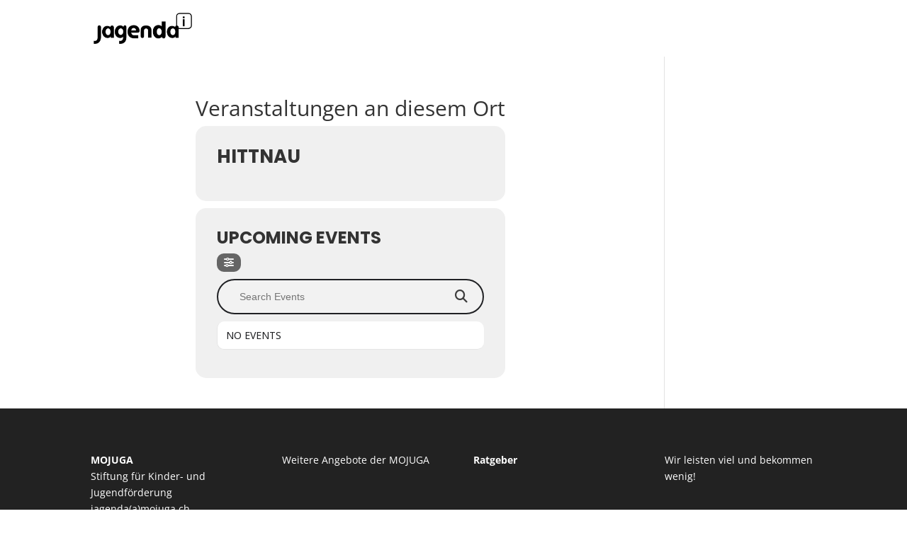

--- FILE ---
content_type: text/html; charset=UTF-8
request_url: https://www.jagenda.ch/event-location/hittnau/
body_size: 26795
content:
<!DOCTYPE html>
<html lang="de">
<head>
	<meta charset="UTF-8" />
<meta http-equiv="X-UA-Compatible" content="IE=edge">
	<link rel="pingback" href="https://www.jagenda.ch/xmlrpc.php" />

	<script type="text/javascript">
		document.documentElement.className = 'js';
	</script>

	<meta name="viewport" content="width=device-width, initial-scale=1" />
<link rel="preconnect" href="https://fonts.gstatic.com" crossorigin /><style id="et-divi-open-sans-inline-css">/* Original: https://fonts.googleapis.com/css?family=Open+Sans:300italic,400italic,600italic,700italic,800italic,400,300,600,700,800&#038;subset=latin,latin-ext&#038;display=swap *//* User Agent: Mozilla/5.0 (Unknown; Linux x86_64) AppleWebKit/538.1 (KHTML, like Gecko) Safari/538.1 Daum/4.1 */@font-face {font-family: 'Open Sans';font-style: italic;font-weight: 300;font-stretch: normal;font-display: swap;src: url(https://fonts.gstatic.com/s/opensans/v44/memQYaGs126MiZpBA-UFUIcVXSCEkx2cmqvXlWq8tWZ0Pw86hd0Rk5hkWV4exQ.ttf) format('truetype');}@font-face {font-family: 'Open Sans';font-style: italic;font-weight: 400;font-stretch: normal;font-display: swap;src: url(https://fonts.gstatic.com/s/opensans/v44/memQYaGs126MiZpBA-UFUIcVXSCEkx2cmqvXlWq8tWZ0Pw86hd0Rk8ZkWV4exQ.ttf) format('truetype');}@font-face {font-family: 'Open Sans';font-style: italic;font-weight: 600;font-stretch: normal;font-display: swap;src: url(https://fonts.gstatic.com/s/opensans/v44/memQYaGs126MiZpBA-UFUIcVXSCEkx2cmqvXlWq8tWZ0Pw86hd0RkxhjWV4exQ.ttf) format('truetype');}@font-face {font-family: 'Open Sans';font-style: italic;font-weight: 700;font-stretch: normal;font-display: swap;src: url(https://fonts.gstatic.com/s/opensans/v44/memQYaGs126MiZpBA-UFUIcVXSCEkx2cmqvXlWq8tWZ0Pw86hd0RkyFjWV4exQ.ttf) format('truetype');}@font-face {font-family: 'Open Sans';font-style: italic;font-weight: 800;font-stretch: normal;font-display: swap;src: url(https://fonts.gstatic.com/s/opensans/v44/memQYaGs126MiZpBA-UFUIcVXSCEkx2cmqvXlWq8tWZ0Pw86hd0Rk0ZjWV4exQ.ttf) format('truetype');}@font-face {font-family: 'Open Sans';font-style: normal;font-weight: 300;font-stretch: normal;font-display: swap;src: url(https://fonts.gstatic.com/s/opensans/v44/memSYaGs126MiZpBA-UvWbX2vVnXBbObj2OVZyOOSr4dVJWUgsiH0B4uaVc.ttf) format('truetype');}@font-face {font-family: 'Open Sans';font-style: normal;font-weight: 400;font-stretch: normal;font-display: swap;src: url(https://fonts.gstatic.com/s/opensans/v44/memSYaGs126MiZpBA-UvWbX2vVnXBbObj2OVZyOOSr4dVJWUgsjZ0B4uaVc.ttf) format('truetype');}@font-face {font-family: 'Open Sans';font-style: normal;font-weight: 600;font-stretch: normal;font-display: swap;src: url(https://fonts.gstatic.com/s/opensans/v44/memSYaGs126MiZpBA-UvWbX2vVnXBbObj2OVZyOOSr4dVJWUgsgH1x4uaVc.ttf) format('truetype');}@font-face {font-family: 'Open Sans';font-style: normal;font-weight: 700;font-stretch: normal;font-display: swap;src: url(https://fonts.gstatic.com/s/opensans/v44/memSYaGs126MiZpBA-UvWbX2vVnXBbObj2OVZyOOSr4dVJWUgsg-1x4uaVc.ttf) format('truetype');}@font-face {font-family: 'Open Sans';font-style: normal;font-weight: 800;font-stretch: normal;font-display: swap;src: url(https://fonts.gstatic.com/s/opensans/v44/memSYaGs126MiZpBA-UvWbX2vVnXBbObj2OVZyOOSr4dVJWUgshZ1x4uaVc.ttf) format('truetype');}/* User Agent: Mozilla/5.0 (Windows NT 6.1; WOW64; rv:27.0) Gecko/20100101 Firefox/27.0 */@font-face {font-family: 'Open Sans';font-style: italic;font-weight: 300;font-stretch: normal;font-display: swap;src: url(https://fonts.gstatic.com/l/font?kit=memQYaGs126MiZpBA-UFUIcVXSCEkx2cmqvXlWq8tWZ0Pw86hd0Rk5hkWV4exg&skey=743457fe2cc29280&v=v44) format('woff');}@font-face {font-family: 'Open Sans';font-style: italic;font-weight: 400;font-stretch: normal;font-display: swap;src: url(https://fonts.gstatic.com/l/font?kit=memQYaGs126MiZpBA-UFUIcVXSCEkx2cmqvXlWq8tWZ0Pw86hd0Rk8ZkWV4exg&skey=743457fe2cc29280&v=v44) format('woff');}@font-face {font-family: 'Open Sans';font-style: italic;font-weight: 600;font-stretch: normal;font-display: swap;src: url(https://fonts.gstatic.com/l/font?kit=memQYaGs126MiZpBA-UFUIcVXSCEkx2cmqvXlWq8tWZ0Pw86hd0RkxhjWV4exg&skey=743457fe2cc29280&v=v44) format('woff');}@font-face {font-family: 'Open Sans';font-style: italic;font-weight: 700;font-stretch: normal;font-display: swap;src: url(https://fonts.gstatic.com/l/font?kit=memQYaGs126MiZpBA-UFUIcVXSCEkx2cmqvXlWq8tWZ0Pw86hd0RkyFjWV4exg&skey=743457fe2cc29280&v=v44) format('woff');}@font-face {font-family: 'Open Sans';font-style: italic;font-weight: 800;font-stretch: normal;font-display: swap;src: url(https://fonts.gstatic.com/l/font?kit=memQYaGs126MiZpBA-UFUIcVXSCEkx2cmqvXlWq8tWZ0Pw86hd0Rk0ZjWV4exg&skey=743457fe2cc29280&v=v44) format('woff');}@font-face {font-family: 'Open Sans';font-style: normal;font-weight: 300;font-stretch: normal;font-display: swap;src: url(https://fonts.gstatic.com/l/font?kit=memSYaGs126MiZpBA-UvWbX2vVnXBbObj2OVZyOOSr4dVJWUgsiH0B4uaVQ&skey=62c1cbfccc78b4b2&v=v44) format('woff');}@font-face {font-family: 'Open Sans';font-style: normal;font-weight: 400;font-stretch: normal;font-display: swap;src: url(https://fonts.gstatic.com/l/font?kit=memSYaGs126MiZpBA-UvWbX2vVnXBbObj2OVZyOOSr4dVJWUgsjZ0B4uaVQ&skey=62c1cbfccc78b4b2&v=v44) format('woff');}@font-face {font-family: 'Open Sans';font-style: normal;font-weight: 600;font-stretch: normal;font-display: swap;src: url(https://fonts.gstatic.com/l/font?kit=memSYaGs126MiZpBA-UvWbX2vVnXBbObj2OVZyOOSr4dVJWUgsgH1x4uaVQ&skey=62c1cbfccc78b4b2&v=v44) format('woff');}@font-face {font-family: 'Open Sans';font-style: normal;font-weight: 700;font-stretch: normal;font-display: swap;src: url(https://fonts.gstatic.com/l/font?kit=memSYaGs126MiZpBA-UvWbX2vVnXBbObj2OVZyOOSr4dVJWUgsg-1x4uaVQ&skey=62c1cbfccc78b4b2&v=v44) format('woff');}@font-face {font-family: 'Open Sans';font-style: normal;font-weight: 800;font-stretch: normal;font-display: swap;src: url(https://fonts.gstatic.com/l/font?kit=memSYaGs126MiZpBA-UvWbX2vVnXBbObj2OVZyOOSr4dVJWUgshZ1x4uaVQ&skey=62c1cbfccc78b4b2&v=v44) format('woff');}/* User Agent: Mozilla/5.0 (Windows NT 6.3; rv:39.0) Gecko/20100101 Firefox/39.0 */@font-face {font-family: 'Open Sans';font-style: italic;font-weight: 300;font-stretch: normal;font-display: swap;src: url(https://fonts.gstatic.com/s/opensans/v44/memQYaGs126MiZpBA-UFUIcVXSCEkx2cmqvXlWq8tWZ0Pw86hd0Rk5hkWV4ewA.woff2) format('woff2');}@font-face {font-family: 'Open Sans';font-style: italic;font-weight: 400;font-stretch: normal;font-display: swap;src: url(https://fonts.gstatic.com/s/opensans/v44/memQYaGs126MiZpBA-UFUIcVXSCEkx2cmqvXlWq8tWZ0Pw86hd0Rk8ZkWV4ewA.woff2) format('woff2');}@font-face {font-family: 'Open Sans';font-style: italic;font-weight: 600;font-stretch: normal;font-display: swap;src: url(https://fonts.gstatic.com/s/opensans/v44/memQYaGs126MiZpBA-UFUIcVXSCEkx2cmqvXlWq8tWZ0Pw86hd0RkxhjWV4ewA.woff2) format('woff2');}@font-face {font-family: 'Open Sans';font-style: italic;font-weight: 700;font-stretch: normal;font-display: swap;src: url(https://fonts.gstatic.com/s/opensans/v44/memQYaGs126MiZpBA-UFUIcVXSCEkx2cmqvXlWq8tWZ0Pw86hd0RkyFjWV4ewA.woff2) format('woff2');}@font-face {font-family: 'Open Sans';font-style: italic;font-weight: 800;font-stretch: normal;font-display: swap;src: url(https://fonts.gstatic.com/s/opensans/v44/memQYaGs126MiZpBA-UFUIcVXSCEkx2cmqvXlWq8tWZ0Pw86hd0Rk0ZjWV4ewA.woff2) format('woff2');}@font-face {font-family: 'Open Sans';font-style: normal;font-weight: 300;font-stretch: normal;font-display: swap;src: url(https://fonts.gstatic.com/s/opensans/v44/memSYaGs126MiZpBA-UvWbX2vVnXBbObj2OVZyOOSr4dVJWUgsiH0B4uaVI.woff2) format('woff2');}@font-face {font-family: 'Open Sans';font-style: normal;font-weight: 400;font-stretch: normal;font-display: swap;src: url(https://fonts.gstatic.com/s/opensans/v44/memSYaGs126MiZpBA-UvWbX2vVnXBbObj2OVZyOOSr4dVJWUgsjZ0B4uaVI.woff2) format('woff2');}@font-face {font-family: 'Open Sans';font-style: normal;font-weight: 600;font-stretch: normal;font-display: swap;src: url(https://fonts.gstatic.com/s/opensans/v44/memSYaGs126MiZpBA-UvWbX2vVnXBbObj2OVZyOOSr4dVJWUgsgH1x4uaVI.woff2) format('woff2');}@font-face {font-family: 'Open Sans';font-style: normal;font-weight: 700;font-stretch: normal;font-display: swap;src: url(https://fonts.gstatic.com/s/opensans/v44/memSYaGs126MiZpBA-UvWbX2vVnXBbObj2OVZyOOSr4dVJWUgsg-1x4uaVI.woff2) format('woff2');}@font-face {font-family: 'Open Sans';font-style: normal;font-weight: 800;font-stretch: normal;font-display: swap;src: url(https://fonts.gstatic.com/s/opensans/v44/memSYaGs126MiZpBA-UvWbX2vVnXBbObj2OVZyOOSr4dVJWUgshZ1x4uaVI.woff2) format('woff2');}</style><meta name='robots' content='max-image-preview:large' />
<script type="text/javascript">
			let jqueryParams=[],jQuery=function(r){return jqueryParams=[...jqueryParams,r],jQuery},$=function(r){return jqueryParams=[...jqueryParams,r],$};window.jQuery=jQuery,window.$=jQuery;let customHeadScripts=!1;jQuery.fn=jQuery.prototype={},$.fn=jQuery.prototype={},jQuery.noConflict=function(r){if(window.jQuery)return jQuery=window.jQuery,$=window.jQuery,customHeadScripts=!0,jQuery.noConflict},jQuery.ready=function(r){jqueryParams=[...jqueryParams,r]},$.ready=function(r){jqueryParams=[...jqueryParams,r]},jQuery.load=function(r){jqueryParams=[...jqueryParams,r]},$.load=function(r){jqueryParams=[...jqueryParams,r]},jQuery.fn.ready=function(r){jqueryParams=[...jqueryParams,r]},$.fn.ready=function(r){jqueryParams=[...jqueryParams,r]};</script><title>Hittnau | JAGENDA</title>
<link rel='dns-prefetch' href='//meet.jit.si' />
<link rel='dns-prefetch' href='//fonts.googleapis.com' />
<link rel="alternate" type="application/rss+xml" title="JAGENDA &raquo; Feed" href="https://www.jagenda.ch/feed/" />
<link rel="alternate" type="application/rss+xml" title="JAGENDA &raquo; Kommentar-Feed" href="https://www.jagenda.ch/comments/feed/" />
<link rel="alternate" type="application/rss+xml" title="JAGENDA &raquo; Hittnau Event Location Feed" href="https://www.jagenda.ch/event-location/hittnau/feed/" />
<meta content="Divi v.4.27.5" name="generator"/><style id='wp-block-library-inline-css' type='text/css'>
:root{--wp-block-synced-color:#7a00df;--wp-block-synced-color--rgb:122,0,223;--wp-bound-block-color:var(--wp-block-synced-color);--wp-editor-canvas-background:#ddd;--wp-admin-theme-color:#007cba;--wp-admin-theme-color--rgb:0,124,186;--wp-admin-theme-color-darker-10:#006ba1;--wp-admin-theme-color-darker-10--rgb:0,107,160.5;--wp-admin-theme-color-darker-20:#005a87;--wp-admin-theme-color-darker-20--rgb:0,90,135;--wp-admin-border-width-focus:2px}@media (min-resolution:192dpi){:root{--wp-admin-border-width-focus:1.5px}}.wp-element-button{cursor:pointer}:root .has-very-light-gray-background-color{background-color:#eee}:root .has-very-dark-gray-background-color{background-color:#313131}:root .has-very-light-gray-color{color:#eee}:root .has-very-dark-gray-color{color:#313131}:root .has-vivid-green-cyan-to-vivid-cyan-blue-gradient-background{background:linear-gradient(135deg,#00d084,#0693e3)}:root .has-purple-crush-gradient-background{background:linear-gradient(135deg,#34e2e4,#4721fb 50%,#ab1dfe)}:root .has-hazy-dawn-gradient-background{background:linear-gradient(135deg,#faaca8,#dad0ec)}:root .has-subdued-olive-gradient-background{background:linear-gradient(135deg,#fafae1,#67a671)}:root .has-atomic-cream-gradient-background{background:linear-gradient(135deg,#fdd79a,#004a59)}:root .has-nightshade-gradient-background{background:linear-gradient(135deg,#330968,#31cdcf)}:root .has-midnight-gradient-background{background:linear-gradient(135deg,#020381,#2874fc)}:root{--wp--preset--font-size--normal:16px;--wp--preset--font-size--huge:42px}.has-regular-font-size{font-size:1em}.has-larger-font-size{font-size:2.625em}.has-normal-font-size{font-size:var(--wp--preset--font-size--normal)}.has-huge-font-size{font-size:var(--wp--preset--font-size--huge)}.has-text-align-center{text-align:center}.has-text-align-left{text-align:left}.has-text-align-right{text-align:right}.has-fit-text{white-space:nowrap!important}#end-resizable-editor-section{display:none}.aligncenter{clear:both}.items-justified-left{justify-content:flex-start}.items-justified-center{justify-content:center}.items-justified-right{justify-content:flex-end}.items-justified-space-between{justify-content:space-between}.screen-reader-text{border:0;clip-path:inset(50%);height:1px;margin:-1px;overflow:hidden;padding:0;position:absolute;width:1px;word-wrap:normal!important}.screen-reader-text:focus{background-color:#ddd;clip-path:none;color:#444;display:block;font-size:1em;height:auto;left:5px;line-height:normal;padding:15px 23px 14px;text-decoration:none;top:5px;width:auto;z-index:100000}html :where(.has-border-color){border-style:solid}html :where([style*=border-top-color]){border-top-style:solid}html :where([style*=border-right-color]){border-right-style:solid}html :where([style*=border-bottom-color]){border-bottom-style:solid}html :where([style*=border-left-color]){border-left-style:solid}html :where([style*=border-width]){border-style:solid}html :where([style*=border-top-width]){border-top-style:solid}html :where([style*=border-right-width]){border-right-style:solid}html :where([style*=border-bottom-width]){border-bottom-style:solid}html :where([style*=border-left-width]){border-left-style:solid}html :where(img[class*=wp-image-]){height:auto;max-width:100%}:where(figure){margin:0 0 1em}html :where(.is-position-sticky){--wp-admin--admin-bar--position-offset:var(--wp-admin--admin-bar--height,0px)}@media screen and (max-width:600px){html :where(.is-position-sticky){--wp-admin--admin-bar--position-offset:0px}}

/*# sourceURL=wp-block-library-inline-css */
</style><style id='wp-block-paragraph-inline-css' type='text/css'>
.is-small-text{font-size:.875em}.is-regular-text{font-size:1em}.is-large-text{font-size:2.25em}.is-larger-text{font-size:3em}.has-drop-cap:not(:focus):first-letter{float:left;font-size:8.4em;font-style:normal;font-weight:100;line-height:.68;margin:.05em .1em 0 0;text-transform:uppercase}body.rtl .has-drop-cap:not(:focus):first-letter{float:none;margin-left:.1em}p.has-drop-cap.has-background{overflow:hidden}:root :where(p.has-background){padding:1.25em 2.375em}:where(p.has-text-color:not(.has-link-color)) a{color:inherit}p.has-text-align-left[style*="writing-mode:vertical-lr"],p.has-text-align-right[style*="writing-mode:vertical-rl"]{rotate:180deg}
/*# sourceURL=https://www.jagenda.ch/wp-includes/blocks/paragraph/style.min.css */
</style>
<style id='global-styles-inline-css' type='text/css'>
:root{--wp--preset--aspect-ratio--square: 1;--wp--preset--aspect-ratio--4-3: 4/3;--wp--preset--aspect-ratio--3-4: 3/4;--wp--preset--aspect-ratio--3-2: 3/2;--wp--preset--aspect-ratio--2-3: 2/3;--wp--preset--aspect-ratio--16-9: 16/9;--wp--preset--aspect-ratio--9-16: 9/16;--wp--preset--color--black: #000000;--wp--preset--color--cyan-bluish-gray: #abb8c3;--wp--preset--color--white: #ffffff;--wp--preset--color--pale-pink: #f78da7;--wp--preset--color--vivid-red: #cf2e2e;--wp--preset--color--luminous-vivid-orange: #ff6900;--wp--preset--color--luminous-vivid-amber: #fcb900;--wp--preset--color--light-green-cyan: #7bdcb5;--wp--preset--color--vivid-green-cyan: #00d084;--wp--preset--color--pale-cyan-blue: #8ed1fc;--wp--preset--color--vivid-cyan-blue: #0693e3;--wp--preset--color--vivid-purple: #9b51e0;--wp--preset--gradient--vivid-cyan-blue-to-vivid-purple: linear-gradient(135deg,rgb(6,147,227) 0%,rgb(155,81,224) 100%);--wp--preset--gradient--light-green-cyan-to-vivid-green-cyan: linear-gradient(135deg,rgb(122,220,180) 0%,rgb(0,208,130) 100%);--wp--preset--gradient--luminous-vivid-amber-to-luminous-vivid-orange: linear-gradient(135deg,rgb(252,185,0) 0%,rgb(255,105,0) 100%);--wp--preset--gradient--luminous-vivid-orange-to-vivid-red: linear-gradient(135deg,rgb(255,105,0) 0%,rgb(207,46,46) 100%);--wp--preset--gradient--very-light-gray-to-cyan-bluish-gray: linear-gradient(135deg,rgb(238,238,238) 0%,rgb(169,184,195) 100%);--wp--preset--gradient--cool-to-warm-spectrum: linear-gradient(135deg,rgb(74,234,220) 0%,rgb(151,120,209) 20%,rgb(207,42,186) 40%,rgb(238,44,130) 60%,rgb(251,105,98) 80%,rgb(254,248,76) 100%);--wp--preset--gradient--blush-light-purple: linear-gradient(135deg,rgb(255,206,236) 0%,rgb(152,150,240) 100%);--wp--preset--gradient--blush-bordeaux: linear-gradient(135deg,rgb(254,205,165) 0%,rgb(254,45,45) 50%,rgb(107,0,62) 100%);--wp--preset--gradient--luminous-dusk: linear-gradient(135deg,rgb(255,203,112) 0%,rgb(199,81,192) 50%,rgb(65,88,208) 100%);--wp--preset--gradient--pale-ocean: linear-gradient(135deg,rgb(255,245,203) 0%,rgb(182,227,212) 50%,rgb(51,167,181) 100%);--wp--preset--gradient--electric-grass: linear-gradient(135deg,rgb(202,248,128) 0%,rgb(113,206,126) 100%);--wp--preset--gradient--midnight: linear-gradient(135deg,rgb(2,3,129) 0%,rgb(40,116,252) 100%);--wp--preset--font-size--small: 13px;--wp--preset--font-size--medium: 20px;--wp--preset--font-size--large: 36px;--wp--preset--font-size--x-large: 42px;--wp--preset--spacing--20: 0.44rem;--wp--preset--spacing--30: 0.67rem;--wp--preset--spacing--40: 1rem;--wp--preset--spacing--50: 1.5rem;--wp--preset--spacing--60: 2.25rem;--wp--preset--spacing--70: 3.38rem;--wp--preset--spacing--80: 5.06rem;--wp--preset--shadow--natural: 6px 6px 9px rgba(0, 0, 0, 0.2);--wp--preset--shadow--deep: 12px 12px 50px rgba(0, 0, 0, 0.4);--wp--preset--shadow--sharp: 6px 6px 0px rgba(0, 0, 0, 0.2);--wp--preset--shadow--outlined: 6px 6px 0px -3px rgb(255, 255, 255), 6px 6px rgb(0, 0, 0);--wp--preset--shadow--crisp: 6px 6px 0px rgb(0, 0, 0);}:root { --wp--style--global--content-size: 823px;--wp--style--global--wide-size: 1080px; }:where(body) { margin: 0; }.wp-site-blocks > .alignleft { float: left; margin-right: 2em; }.wp-site-blocks > .alignright { float: right; margin-left: 2em; }.wp-site-blocks > .aligncenter { justify-content: center; margin-left: auto; margin-right: auto; }:where(.is-layout-flex){gap: 0.5em;}:where(.is-layout-grid){gap: 0.5em;}.is-layout-flow > .alignleft{float: left;margin-inline-start: 0;margin-inline-end: 2em;}.is-layout-flow > .alignright{float: right;margin-inline-start: 2em;margin-inline-end: 0;}.is-layout-flow > .aligncenter{margin-left: auto !important;margin-right: auto !important;}.is-layout-constrained > .alignleft{float: left;margin-inline-start: 0;margin-inline-end: 2em;}.is-layout-constrained > .alignright{float: right;margin-inline-start: 2em;margin-inline-end: 0;}.is-layout-constrained > .aligncenter{margin-left: auto !important;margin-right: auto !important;}.is-layout-constrained > :where(:not(.alignleft):not(.alignright):not(.alignfull)){max-width: var(--wp--style--global--content-size);margin-left: auto !important;margin-right: auto !important;}.is-layout-constrained > .alignwide{max-width: var(--wp--style--global--wide-size);}body .is-layout-flex{display: flex;}.is-layout-flex{flex-wrap: wrap;align-items: center;}.is-layout-flex > :is(*, div){margin: 0;}body .is-layout-grid{display: grid;}.is-layout-grid > :is(*, div){margin: 0;}body{padding-top: 0px;padding-right: 0px;padding-bottom: 0px;padding-left: 0px;}:root :where(.wp-element-button, .wp-block-button__link){background-color: #32373c;border-width: 0;color: #fff;font-family: inherit;font-size: inherit;font-style: inherit;font-weight: inherit;letter-spacing: inherit;line-height: inherit;padding-top: calc(0.667em + 2px);padding-right: calc(1.333em + 2px);padding-bottom: calc(0.667em + 2px);padding-left: calc(1.333em + 2px);text-decoration: none;text-transform: inherit;}.has-black-color{color: var(--wp--preset--color--black) !important;}.has-cyan-bluish-gray-color{color: var(--wp--preset--color--cyan-bluish-gray) !important;}.has-white-color{color: var(--wp--preset--color--white) !important;}.has-pale-pink-color{color: var(--wp--preset--color--pale-pink) !important;}.has-vivid-red-color{color: var(--wp--preset--color--vivid-red) !important;}.has-luminous-vivid-orange-color{color: var(--wp--preset--color--luminous-vivid-orange) !important;}.has-luminous-vivid-amber-color{color: var(--wp--preset--color--luminous-vivid-amber) !important;}.has-light-green-cyan-color{color: var(--wp--preset--color--light-green-cyan) !important;}.has-vivid-green-cyan-color{color: var(--wp--preset--color--vivid-green-cyan) !important;}.has-pale-cyan-blue-color{color: var(--wp--preset--color--pale-cyan-blue) !important;}.has-vivid-cyan-blue-color{color: var(--wp--preset--color--vivid-cyan-blue) !important;}.has-vivid-purple-color{color: var(--wp--preset--color--vivid-purple) !important;}.has-black-background-color{background-color: var(--wp--preset--color--black) !important;}.has-cyan-bluish-gray-background-color{background-color: var(--wp--preset--color--cyan-bluish-gray) !important;}.has-white-background-color{background-color: var(--wp--preset--color--white) !important;}.has-pale-pink-background-color{background-color: var(--wp--preset--color--pale-pink) !important;}.has-vivid-red-background-color{background-color: var(--wp--preset--color--vivid-red) !important;}.has-luminous-vivid-orange-background-color{background-color: var(--wp--preset--color--luminous-vivid-orange) !important;}.has-luminous-vivid-amber-background-color{background-color: var(--wp--preset--color--luminous-vivid-amber) !important;}.has-light-green-cyan-background-color{background-color: var(--wp--preset--color--light-green-cyan) !important;}.has-vivid-green-cyan-background-color{background-color: var(--wp--preset--color--vivid-green-cyan) !important;}.has-pale-cyan-blue-background-color{background-color: var(--wp--preset--color--pale-cyan-blue) !important;}.has-vivid-cyan-blue-background-color{background-color: var(--wp--preset--color--vivid-cyan-blue) !important;}.has-vivid-purple-background-color{background-color: var(--wp--preset--color--vivid-purple) !important;}.has-black-border-color{border-color: var(--wp--preset--color--black) !important;}.has-cyan-bluish-gray-border-color{border-color: var(--wp--preset--color--cyan-bluish-gray) !important;}.has-white-border-color{border-color: var(--wp--preset--color--white) !important;}.has-pale-pink-border-color{border-color: var(--wp--preset--color--pale-pink) !important;}.has-vivid-red-border-color{border-color: var(--wp--preset--color--vivid-red) !important;}.has-luminous-vivid-orange-border-color{border-color: var(--wp--preset--color--luminous-vivid-orange) !important;}.has-luminous-vivid-amber-border-color{border-color: var(--wp--preset--color--luminous-vivid-amber) !important;}.has-light-green-cyan-border-color{border-color: var(--wp--preset--color--light-green-cyan) !important;}.has-vivid-green-cyan-border-color{border-color: var(--wp--preset--color--vivid-green-cyan) !important;}.has-pale-cyan-blue-border-color{border-color: var(--wp--preset--color--pale-cyan-blue) !important;}.has-vivid-cyan-blue-border-color{border-color: var(--wp--preset--color--vivid-cyan-blue) !important;}.has-vivid-purple-border-color{border-color: var(--wp--preset--color--vivid-purple) !important;}.has-vivid-cyan-blue-to-vivid-purple-gradient-background{background: var(--wp--preset--gradient--vivid-cyan-blue-to-vivid-purple) !important;}.has-light-green-cyan-to-vivid-green-cyan-gradient-background{background: var(--wp--preset--gradient--light-green-cyan-to-vivid-green-cyan) !important;}.has-luminous-vivid-amber-to-luminous-vivid-orange-gradient-background{background: var(--wp--preset--gradient--luminous-vivid-amber-to-luminous-vivid-orange) !important;}.has-luminous-vivid-orange-to-vivid-red-gradient-background{background: var(--wp--preset--gradient--luminous-vivid-orange-to-vivid-red) !important;}.has-very-light-gray-to-cyan-bluish-gray-gradient-background{background: var(--wp--preset--gradient--very-light-gray-to-cyan-bluish-gray) !important;}.has-cool-to-warm-spectrum-gradient-background{background: var(--wp--preset--gradient--cool-to-warm-spectrum) !important;}.has-blush-light-purple-gradient-background{background: var(--wp--preset--gradient--blush-light-purple) !important;}.has-blush-bordeaux-gradient-background{background: var(--wp--preset--gradient--blush-bordeaux) !important;}.has-luminous-dusk-gradient-background{background: var(--wp--preset--gradient--luminous-dusk) !important;}.has-pale-ocean-gradient-background{background: var(--wp--preset--gradient--pale-ocean) !important;}.has-electric-grass-gradient-background{background: var(--wp--preset--gradient--electric-grass) !important;}.has-midnight-gradient-background{background: var(--wp--preset--gradient--midnight) !important;}.has-small-font-size{font-size: var(--wp--preset--font-size--small) !important;}.has-medium-font-size{font-size: var(--wp--preset--font-size--medium) !important;}.has-large-font-size{font-size: var(--wp--preset--font-size--large) !important;}.has-x-large-font-size{font-size: var(--wp--preset--font-size--x-large) !important;}
/*# sourceURL=global-styles-inline-css */
</style>

<style id='wp-block-template-skip-link-inline-css' type='text/css'>

		.skip-link.screen-reader-text {
			border: 0;
			clip-path: inset(50%);
			height: 1px;
			margin: -1px;
			overflow: hidden;
			padding: 0;
			position: absolute !important;
			width: 1px;
			word-wrap: normal !important;
		}

		.skip-link.screen-reader-text:focus {
			background-color: #eee;
			clip-path: none;
			color: #444;
			display: block;
			font-size: 1em;
			height: auto;
			left: 5px;
			line-height: normal;
			padding: 15px 23px 14px;
			text-decoration: none;
			top: 5px;
			width: auto;
			z-index: 100000;
		}
/*# sourceURL=wp-block-template-skip-link-inline-css */
</style>
<link rel='stylesheet' id='evcal_google_fonts-css' href='https://fonts.googleapis.com/css?family=Noto+Sans%3A400%2C400italic%2C700%7CPoppins%3A700%2C800%2C900&#038;subset=latin%2Clatin-ext&#038;ver=5.0.6' type='text/css' media='all' />
<link rel='stylesheet' id='evcal_cal_default-css' href='//www.jagenda.ch/wp-content/plugins/eventON/assets/css/eventon_styles.css?ver=5.0.6' type='text/css' media='all' />
<link rel='stylesheet' id='evo_font_icons-css' href='//www.jagenda.ch/wp-content/plugins/eventON/assets/fonts/all.css?ver=5.0.6' type='text/css' media='all' />
<link rel='stylesheet' id='eventon_dynamic_styles-css' href='//www.jagenda.ch/wp-content/plugins/eventON/assets/css/eventon_dynamic_styles.css?ver=5.0.6' type='text/css' media='all' />
<style id='divi-style-inline-inline-css' type='text/css'>
/*!
Theme Name: Divi
Theme URI: http://www.elegantthemes.com/gallery/divi/
Version: 4.27.5
Description: Smart. Flexible. Beautiful. Divi is the most powerful theme in our collection.
Author: Elegant Themes
Author URI: http://www.elegantthemes.com
License: GNU General Public License v2
License URI: http://www.gnu.org/licenses/gpl-2.0.html
*/

a,abbr,acronym,address,applet,b,big,blockquote,body,center,cite,code,dd,del,dfn,div,dl,dt,em,fieldset,font,form,h1,h2,h3,h4,h5,h6,html,i,iframe,img,ins,kbd,label,legend,li,object,ol,p,pre,q,s,samp,small,span,strike,strong,sub,sup,tt,u,ul,var{margin:0;padding:0;border:0;outline:0;font-size:100%;-ms-text-size-adjust:100%;-webkit-text-size-adjust:100%;vertical-align:baseline;background:transparent}body{line-height:1}ol,ul{list-style:none}blockquote,q{quotes:none}blockquote:after,blockquote:before,q:after,q:before{content:"";content:none}blockquote{margin:20px 0 30px;border-left:5px solid;padding-left:20px}:focus{outline:0}del{text-decoration:line-through}pre{overflow:auto;padding:10px}figure{margin:0}table{border-collapse:collapse;border-spacing:0}article,aside,footer,header,hgroup,nav,section{display:block}body{font-family:Open Sans,Arial,sans-serif;font-size:14px;color:#666;background-color:#fff;line-height:1.7em;font-weight:500;-webkit-font-smoothing:antialiased;-moz-osx-font-smoothing:grayscale}body.page-template-page-template-blank-php #page-container{padding-top:0!important}body.et_cover_background{background-size:cover!important;background-position:top!important;background-repeat:no-repeat!important;background-attachment:fixed}a{color:#2ea3f2}a,a:hover{text-decoration:none}p{padding-bottom:1em}p:not(.has-background):last-of-type{padding-bottom:0}p.et_normal_padding{padding-bottom:1em}strong{font-weight:700}cite,em,i{font-style:italic}code,pre{font-family:Courier New,monospace;margin-bottom:10px}ins{text-decoration:none}sub,sup{height:0;line-height:1;position:relative;vertical-align:baseline}sup{bottom:.8em}sub{top:.3em}dl{margin:0 0 1.5em}dl dt{font-weight:700}dd{margin-left:1.5em}blockquote p{padding-bottom:0}embed,iframe,object,video{max-width:100%}h1,h2,h3,h4,h5,h6{color:#333;padding-bottom:10px;line-height:1em;font-weight:500}h1 a,h2 a,h3 a,h4 a,h5 a,h6 a{color:inherit}h1{font-size:30px}h2{font-size:26px}h3{font-size:22px}h4{font-size:18px}h5{font-size:16px}h6{font-size:14px}input{-webkit-appearance:none}input[type=checkbox]{-webkit-appearance:checkbox}input[type=radio]{-webkit-appearance:radio}input.text,input.title,input[type=email],input[type=password],input[type=tel],input[type=text],select,textarea{background-color:#fff;border:1px solid #bbb;padding:2px;color:#4e4e4e}input.text:focus,input.title:focus,input[type=text]:focus,select:focus,textarea:focus{border-color:#2d3940;color:#3e3e3e}input.text,input.title,input[type=text],select,textarea{margin:0}textarea{padding:4px}button,input,select,textarea{font-family:inherit}img{max-width:100%;height:auto}.clear{clear:both}br.clear{margin:0;padding:0}.pagination{clear:both}#et_search_icon:hover,.et-social-icon a:hover,.et_password_protected_form .et_submit_button,.form-submit .et_pb_buttontton.alt.disabled,.nav-single a,.posted_in a{color:#2ea3f2}.et-search-form,blockquote{border-color:#2ea3f2}#main-content{background-color:#fff}.container{width:80%;max-width:1080px;margin:auto;position:relative}body:not(.et-tb) #main-content .container,body:not(.et-tb-has-header) #main-content .container{padding-top:58px}.et_full_width_page #main-content .container:before{display:none}.main_title{margin-bottom:20px}.et_password_protected_form .et_submit_button:hover,.form-submit .et_pb_button:hover{background:rgba(0,0,0,.05)}.et_button_icon_visible .et_pb_button{padding-right:2em;padding-left:.7em}.et_button_icon_visible .et_pb_button:after{opacity:1;margin-left:0}.et_button_left .et_pb_button:hover:after{left:.15em}.et_button_left .et_pb_button:after{margin-left:0;left:1em}.et_button_icon_visible.et_button_left .et_pb_button,.et_button_left .et_pb_button:hover,.et_button_left .et_pb_module .et_pb_button:hover{padding-left:2em;padding-right:.7em}.et_button_icon_visible.et_button_left .et_pb_button:after,.et_button_left .et_pb_button:hover:after{left:.15em}.et_password_protected_form .et_submit_button:hover,.form-submit .et_pb_button:hover{padding:.3em 1em}.et_button_no_icon .et_pb_button:after{display:none}.et_button_no_icon.et_button_icon_visible.et_button_left .et_pb_button,.et_button_no_icon.et_button_left .et_pb_button:hover,.et_button_no_icon .et_pb_button,.et_button_no_icon .et_pb_button:hover{padding:.3em 1em!important}.et_button_custom_icon .et_pb_button:after{line-height:1.7em}.et_button_custom_icon.et_button_icon_visible .et_pb_button:after,.et_button_custom_icon .et_pb_button:hover:after{margin-left:.3em}#left-area .post_format-post-format-gallery .wp-block-gallery:first-of-type{padding:0;margin-bottom:-16px}.entry-content table:not(.variations){border:1px solid #eee;margin:0 0 15px;text-align:left;width:100%}.entry-content thead th,.entry-content tr th{color:#555;font-weight:700;padding:9px 24px}.entry-content tr td{border-top:1px solid #eee;padding:6px 24px}#left-area ul,.entry-content ul,.et-l--body ul,.et-l--footer ul,.et-l--header ul{list-style-type:disc;padding:0 0 23px 1em;line-height:26px}#left-area ol,.entry-content ol,.et-l--body ol,.et-l--footer ol,.et-l--header ol{list-style-type:decimal;list-style-position:inside;padding:0 0 23px;line-height:26px}#left-area ul li ul,.entry-content ul li ol{padding:2px 0 2px 20px}#left-area ol li ul,.entry-content ol li ol,.et-l--body ol li ol,.et-l--footer ol li ol,.et-l--header ol li ol{padding:2px 0 2px 35px}#left-area ul.wp-block-gallery{display:-webkit-box;display:-ms-flexbox;display:flex;-ms-flex-wrap:wrap;flex-wrap:wrap;list-style-type:none;padding:0}#left-area ul.products{padding:0!important;line-height:1.7!important;list-style:none!important}.gallery-item a{display:block}.gallery-caption,.gallery-item a{width:90%}#wpadminbar{z-index:100001}#left-area .post-meta{font-size:14px;padding-bottom:15px}#left-area .post-meta a{text-decoration:none;color:#666}#left-area .et_featured_image{padding-bottom:7px}.single .post{padding-bottom:25px}body.single .et_audio_content{margin-bottom:-6px}.nav-single a{text-decoration:none;color:#2ea3f2;font-size:14px;font-weight:400}.nav-previous{float:left}.nav-next{float:right}.et_password_protected_form p input{background-color:#eee;border:none!important;width:100%!important;border-radius:0!important;font-size:14px;color:#999!important;padding:16px!important;-webkit-box-sizing:border-box;box-sizing:border-box}.et_password_protected_form label{display:none}.et_password_protected_form .et_submit_button{font-family:inherit;display:block;float:right;margin:8px auto 0;cursor:pointer}.post-password-required p.nocomments.container{max-width:100%}.post-password-required p.nocomments.container:before{display:none}.aligncenter,div.post .new-post .aligncenter{display:block;margin-left:auto;margin-right:auto}.wp-caption{border:1px solid #ddd;text-align:center;background-color:#f3f3f3;margin-bottom:10px;max-width:96%;padding:8px}.wp-caption.alignleft{margin:0 30px 20px 0}.wp-caption.alignright{margin:0 0 20px 30px}.wp-caption img{margin:0;padding:0;border:0}.wp-caption p.wp-caption-text{font-size:12px;padding:0 4px 5px;margin:0}.alignright{float:right}.alignleft{float:left}img.alignleft{display:inline;float:left;margin-right:15px}img.alignright{display:inline;float:right;margin-left:15px}.page.et_pb_pagebuilder_layout #main-content{background-color:transparent}body #main-content .et_builder_inner_content>h1,body #main-content .et_builder_inner_content>h2,body #main-content .et_builder_inner_content>h3,body #main-content .et_builder_inner_content>h4,body #main-content .et_builder_inner_content>h5,body #main-content .et_builder_inner_content>h6{line-height:1.4em}body #main-content .et_builder_inner_content>p{line-height:1.7em}.wp-block-pullquote{margin:20px 0 30px}.wp-block-pullquote.has-background blockquote{border-left:none}.wp-block-group.has-background{padding:1.5em 1.5em .5em}@media (min-width:981px){#left-area{width:79.125%;padding-bottom:23px}#main-content .container:before{content:"";position:absolute;top:0;height:100%;width:1px;background-color:#e2e2e2}.et_full_width_page #left-area,.et_no_sidebar #left-area{float:none;width:100%!important}.et_full_width_page #left-area{padding-bottom:0}.et_no_sidebar #main-content .container:before{display:none}}@media (max-width:980px){#page-container{padding-top:80px}.et-tb #page-container,.et-tb-has-header #page-container{padding-top:0!important}#left-area,#sidebar{width:100%!important}#main-content .container:before{display:none!important}.et_full_width_page .et_gallery_item:nth-child(4n+1){clear:none}}@media print{#page-container{padding-top:0!important}}#wp-admin-bar-et-use-visual-builder a:before{font-family:ETmodules!important;content:"\e625";font-size:30px!important;width:28px;margin-top:-3px;color:#974df3!important}#wp-admin-bar-et-use-visual-builder:hover a:before{color:#fff!important}#wp-admin-bar-et-use-visual-builder:hover a,#wp-admin-bar-et-use-visual-builder a:hover{transition:background-color .5s ease;-webkit-transition:background-color .5s ease;-moz-transition:background-color .5s ease;background-color:#7e3bd0!important;color:#fff!important}* html .clearfix,:first-child+html .clearfix{zoom:1}.iphone .et_pb_section_video_bg video::-webkit-media-controls-start-playback-button{display:none!important;-webkit-appearance:none}.et_mobile_device .et_pb_section_parallax .et_pb_parallax_css{background-attachment:scroll}.et-social-facebook a.icon:before{content:"\e093"}.et-social-twitter a.icon:before{content:"\e094"}.et-social-google-plus a.icon:before{content:"\e096"}.et-social-instagram a.icon:before{content:"\e09a"}.et-social-rss a.icon:before{content:"\e09e"}.ai1ec-single-event:after{content:" ";display:table;clear:both}.evcal_event_details .evcal_evdata_cell .eventon_details_shading_bot.eventon_details_shading_bot{z-index:3}.wp-block-divi-layout{margin-bottom:1em}*{-webkit-box-sizing:border-box;box-sizing:border-box}#et-info-email:before,#et-info-phone:before,#et_search_icon:before,.comment-reply-link:after,.et-cart-info span:before,.et-pb-arrow-next:before,.et-pb-arrow-prev:before,.et-social-icon a:before,.et_audio_container .mejs-playpause-button button:before,.et_audio_container .mejs-volume-button button:before,.et_overlay:before,.et_password_protected_form .et_submit_button:after,.et_pb_button:after,.et_pb_contact_reset:after,.et_pb_contact_submit:after,.et_pb_font_icon:before,.et_pb_newsletter_button:after,.et_pb_pricing_table_button:after,.et_pb_promo_button:after,.et_pb_testimonial:before,.et_pb_toggle_title:before,.form-submit .et_pb_button:after,.mobile_menu_bar:before,a.et_pb_more_button:after{font-family:ETmodules!important;speak:none;font-style:normal;font-weight:400;-webkit-font-feature-settings:normal;font-feature-settings:normal;font-variant:normal;text-transform:none;line-height:1;-webkit-font-smoothing:antialiased;-moz-osx-font-smoothing:grayscale;text-shadow:0 0;direction:ltr}.et-pb-icon,.et_pb_custom_button_icon.et_pb_button:after,.et_pb_login .et_pb_custom_button_icon.et_pb_button:after,.et_pb_woo_custom_button_icon .button.et_pb_custom_button_icon.et_pb_button:after,.et_pb_woo_custom_button_icon .button.et_pb_custom_button_icon.et_pb_button:hover:after{content:attr(data-icon)}.et-pb-icon{font-family:ETmodules;speak:none;font-weight:400;-webkit-font-feature-settings:normal;font-feature-settings:normal;font-variant:normal;text-transform:none;line-height:1;-webkit-font-smoothing:antialiased;font-size:96px;font-style:normal;display:inline-block;-webkit-box-sizing:border-box;box-sizing:border-box;direction:ltr}#et-ajax-saving{display:none;-webkit-transition:background .3s,-webkit-box-shadow .3s;transition:background .3s,-webkit-box-shadow .3s;transition:background .3s,box-shadow .3s;transition:background .3s,box-shadow .3s,-webkit-box-shadow .3s;-webkit-box-shadow:rgba(0,139,219,.247059) 0 0 60px;box-shadow:0 0 60px rgba(0,139,219,.247059);position:fixed;top:50%;left:50%;width:50px;height:50px;background:#fff;border-radius:50px;margin:-25px 0 0 -25px;z-index:999999;text-align:center}#et-ajax-saving img{margin:9px}.et-safe-mode-indicator,.et-safe-mode-indicator:focus,.et-safe-mode-indicator:hover{-webkit-box-shadow:0 5px 10px rgba(41,196,169,.15);box-shadow:0 5px 10px rgba(41,196,169,.15);background:#29c4a9;color:#fff;font-size:14px;font-weight:600;padding:12px;line-height:16px;border-radius:3px;position:fixed;bottom:30px;right:30px;z-index:999999;text-decoration:none;font-family:Open Sans,sans-serif;-webkit-font-smoothing:antialiased;-moz-osx-font-smoothing:grayscale}.et_pb_button{font-size:20px;font-weight:500;padding:.3em 1em;line-height:1.7em!important;background-color:transparent;background-size:cover;background-position:50%;background-repeat:no-repeat;border:2px solid;border-radius:3px;-webkit-transition-duration:.2s;transition-duration:.2s;-webkit-transition-property:all!important;transition-property:all!important}.et_pb_button,.et_pb_button_inner{position:relative}.et_pb_button:hover,.et_pb_module .et_pb_button:hover{border:2px solid transparent;padding:.3em 2em .3em .7em}.et_pb_button:hover{background-color:hsla(0,0%,100%,.2)}.et_pb_bg_layout_light.et_pb_button:hover,.et_pb_bg_layout_light .et_pb_button:hover{background-color:rgba(0,0,0,.05)}.et_pb_button:after,.et_pb_button:before{font-size:32px;line-height:1em;content:"\35";opacity:0;position:absolute;margin-left:-1em;-webkit-transition:all .2s;transition:all .2s;text-transform:none;-webkit-font-feature-settings:"kern" off;font-feature-settings:"kern" off;font-variant:none;font-style:normal;font-weight:400;text-shadow:none}.et_pb_button.et_hover_enabled:hover:after,.et_pb_button.et_pb_hovered:hover:after{-webkit-transition:none!important;transition:none!important}.et_pb_button:before{display:none}.et_pb_button:hover:after{opacity:1;margin-left:0}.et_pb_column_1_3 h1,.et_pb_column_1_4 h1,.et_pb_column_1_5 h1,.et_pb_column_1_6 h1,.et_pb_column_2_5 h1{font-size:26px}.et_pb_column_1_3 h2,.et_pb_column_1_4 h2,.et_pb_column_1_5 h2,.et_pb_column_1_6 h2,.et_pb_column_2_5 h2{font-size:23px}.et_pb_column_1_3 h3,.et_pb_column_1_4 h3,.et_pb_column_1_5 h3,.et_pb_column_1_6 h3,.et_pb_column_2_5 h3{font-size:20px}.et_pb_column_1_3 h4,.et_pb_column_1_4 h4,.et_pb_column_1_5 h4,.et_pb_column_1_6 h4,.et_pb_column_2_5 h4{font-size:18px}.et_pb_column_1_3 h5,.et_pb_column_1_4 h5,.et_pb_column_1_5 h5,.et_pb_column_1_6 h5,.et_pb_column_2_5 h5{font-size:16px}.et_pb_column_1_3 h6,.et_pb_column_1_4 h6,.et_pb_column_1_5 h6,.et_pb_column_1_6 h6,.et_pb_column_2_5 h6{font-size:15px}.et_pb_bg_layout_dark,.et_pb_bg_layout_dark h1,.et_pb_bg_layout_dark h2,.et_pb_bg_layout_dark h3,.et_pb_bg_layout_dark h4,.et_pb_bg_layout_dark h5,.et_pb_bg_layout_dark h6{color:#fff!important}.et_pb_module.et_pb_text_align_left{text-align:left}.et_pb_module.et_pb_text_align_center{text-align:center}.et_pb_module.et_pb_text_align_right{text-align:right}.et_pb_module.et_pb_text_align_justified{text-align:justify}.clearfix:after{visibility:hidden;display:block;font-size:0;content:" ";clear:both;height:0}.et_pb_bg_layout_light .et_pb_more_button{color:#2ea3f2}.et_builder_inner_content{position:relative;z-index:1}header .et_builder_inner_content{z-index:2}.et_pb_css_mix_blend_mode_passthrough{mix-blend-mode:unset!important}.et_pb_image_container{margin:-20px -20px 29px}.et_pb_module_inner{position:relative}.et_hover_enabled_preview{z-index:2}.et_hover_enabled:hover{position:relative;z-index:2}.et_pb_all_tabs,.et_pb_module,.et_pb_posts_nav a,.et_pb_tab,.et_pb_with_background{position:relative;background-size:cover;background-position:50%;background-repeat:no-repeat}.et_pb_background_mask,.et_pb_background_pattern{bottom:0;left:0;position:absolute;right:0;top:0}.et_pb_background_mask{background-size:calc(100% + 2px) calc(100% + 2px);background-repeat:no-repeat;background-position:50%;overflow:hidden}.et_pb_background_pattern{background-position:0 0;background-repeat:repeat}.et_pb_with_border{position:relative;border:0 solid #333}.post-password-required .et_pb_row{padding:0;width:100%}.post-password-required .et_password_protected_form{min-height:0}body.et_pb_pagebuilder_layout.et_pb_show_title .post-password-required .et_password_protected_form h1,body:not(.et_pb_pagebuilder_layout) .post-password-required .et_password_protected_form h1{display:none}.et_pb_no_bg{padding:0!important}.et_overlay.et_pb_inline_icon:before,.et_pb_inline_icon:before{content:attr(data-icon)}.et_pb_more_button{color:inherit;text-shadow:none;text-decoration:none;display:inline-block;margin-top:20px}.et_parallax_bg_wrap{overflow:hidden;position:absolute;top:0;right:0;bottom:0;left:0}.et_parallax_bg{background-repeat:no-repeat;background-position:top;background-size:cover;position:absolute;bottom:0;left:0;width:100%;height:100%;display:block}.et_parallax_bg.et_parallax_bg__hover,.et_parallax_bg.et_parallax_bg_phone,.et_parallax_bg.et_parallax_bg_tablet,.et_parallax_gradient.et_parallax_gradient__hover,.et_parallax_gradient.et_parallax_gradient_phone,.et_parallax_gradient.et_parallax_gradient_tablet,.et_pb_section_parallax_hover:hover .et_parallax_bg:not(.et_parallax_bg__hover),.et_pb_section_parallax_hover:hover .et_parallax_gradient:not(.et_parallax_gradient__hover){display:none}.et_pb_section_parallax_hover:hover .et_parallax_bg.et_parallax_bg__hover,.et_pb_section_parallax_hover:hover .et_parallax_gradient.et_parallax_gradient__hover{display:block}.et_parallax_gradient{bottom:0;display:block;left:0;position:absolute;right:0;top:0}.et_pb_module.et_pb_section_parallax,.et_pb_posts_nav a.et_pb_section_parallax,.et_pb_tab.et_pb_section_parallax{position:relative}.et_pb_section_parallax .et_pb_parallax_css,.et_pb_slides .et_parallax_bg.et_pb_parallax_css{background-attachment:fixed}body.et-bfb .et_pb_section_parallax .et_pb_parallax_css,body.et-bfb .et_pb_slides .et_parallax_bg.et_pb_parallax_css{background-attachment:scroll;bottom:auto}.et_pb_section_parallax.et_pb_column .et_pb_module,.et_pb_section_parallax.et_pb_row .et_pb_column,.et_pb_section_parallax.et_pb_row .et_pb_module{z-index:9;position:relative}.et_pb_more_button:hover:after{opacity:1;margin-left:0}.et_pb_preload .et_pb_section_video_bg,.et_pb_preload>div{visibility:hidden}.et_pb_preload,.et_pb_section.et_pb_section_video.et_pb_preload{position:relative;background:#464646!important}.et_pb_preload:before{content:"";position:absolute;top:50%;left:50%;background:url(https://www.jagenda.ch/wp-content/themes/Divi/includes/builder/styles/images/preloader.gif) no-repeat;border-radius:32px;width:32px;height:32px;margin:-16px 0 0 -16px}.box-shadow-overlay{position:absolute;top:0;left:0;width:100%;height:100%;z-index:10;pointer-events:none}.et_pb_section>.box-shadow-overlay~.et_pb_row{z-index:11}body.safari .section_has_divider{will-change:transform}.et_pb_row>.box-shadow-overlay{z-index:8}.has-box-shadow-overlay{position:relative}.et_clickable{cursor:pointer}.screen-reader-text{border:0;clip:rect(1px,1px,1px,1px);-webkit-clip-path:inset(50%);clip-path:inset(50%);height:1px;margin:-1px;overflow:hidden;padding:0;position:absolute!important;width:1px;word-wrap:normal!important}.et_multi_view_hidden,.et_multi_view_hidden_image{display:none!important}@keyframes multi-view-image-fade{0%{opacity:0}10%{opacity:.1}20%{opacity:.2}30%{opacity:.3}40%{opacity:.4}50%{opacity:.5}60%{opacity:.6}70%{opacity:.7}80%{opacity:.8}90%{opacity:.9}to{opacity:1}}.et_multi_view_image__loading{visibility:hidden}.et_multi_view_image__loaded{-webkit-animation:multi-view-image-fade .5s;animation:multi-view-image-fade .5s}#et-pb-motion-effects-offset-tracker{visibility:hidden!important;opacity:0;position:absolute;top:0;left:0}.et-pb-before-scroll-animation{opacity:0}header.et-l.et-l--header:after{clear:both;display:block;content:""}.et_pb_module{-webkit-animation-timing-function:linear;animation-timing-function:linear;-webkit-animation-duration:.2s;animation-duration:.2s}@-webkit-keyframes fadeBottom{0%{opacity:0;-webkit-transform:translateY(10%);transform:translateY(10%)}to{opacity:1;-webkit-transform:translateY(0);transform:translateY(0)}}@keyframes fadeBottom{0%{opacity:0;-webkit-transform:translateY(10%);transform:translateY(10%)}to{opacity:1;-webkit-transform:translateY(0);transform:translateY(0)}}@-webkit-keyframes fadeLeft{0%{opacity:0;-webkit-transform:translateX(-10%);transform:translateX(-10%)}to{opacity:1;-webkit-transform:translateX(0);transform:translateX(0)}}@keyframes fadeLeft{0%{opacity:0;-webkit-transform:translateX(-10%);transform:translateX(-10%)}to{opacity:1;-webkit-transform:translateX(0);transform:translateX(0)}}@-webkit-keyframes fadeRight{0%{opacity:0;-webkit-transform:translateX(10%);transform:translateX(10%)}to{opacity:1;-webkit-transform:translateX(0);transform:translateX(0)}}@keyframes fadeRight{0%{opacity:0;-webkit-transform:translateX(10%);transform:translateX(10%)}to{opacity:1;-webkit-transform:translateX(0);transform:translateX(0)}}@-webkit-keyframes fadeTop{0%{opacity:0;-webkit-transform:translateY(-10%);transform:translateY(-10%)}to{opacity:1;-webkit-transform:translateX(0);transform:translateX(0)}}@keyframes fadeTop{0%{opacity:0;-webkit-transform:translateY(-10%);transform:translateY(-10%)}to{opacity:1;-webkit-transform:translateX(0);transform:translateX(0)}}@-webkit-keyframes fadeIn{0%{opacity:0}to{opacity:1}}@keyframes fadeIn{0%{opacity:0}to{opacity:1}}.et-waypoint:not(.et_pb_counters){opacity:0}@media (min-width:981px){.et_pb_section.et_section_specialty div.et_pb_row .et_pb_column .et_pb_column .et_pb_module.et-last-child,.et_pb_section.et_section_specialty div.et_pb_row .et_pb_column .et_pb_column .et_pb_module:last-child,.et_pb_section.et_section_specialty div.et_pb_row .et_pb_column .et_pb_row_inner .et_pb_column .et_pb_module.et-last-child,.et_pb_section.et_section_specialty div.et_pb_row .et_pb_column .et_pb_row_inner .et_pb_column .et_pb_module:last-child,.et_pb_section div.et_pb_row .et_pb_column .et_pb_module.et-last-child,.et_pb_section div.et_pb_row .et_pb_column .et_pb_module:last-child{margin-bottom:0}}@media (max-width:980px){.et_overlay.et_pb_inline_icon_tablet:before,.et_pb_inline_icon_tablet:before{content:attr(data-icon-tablet)}.et_parallax_bg.et_parallax_bg_tablet_exist,.et_parallax_gradient.et_parallax_gradient_tablet_exist{display:none}.et_parallax_bg.et_parallax_bg_tablet,.et_parallax_gradient.et_parallax_gradient_tablet{display:block}.et_pb_column .et_pb_module{margin-bottom:30px}.et_pb_row .et_pb_column .et_pb_module.et-last-child,.et_pb_row .et_pb_column .et_pb_module:last-child,.et_section_specialty .et_pb_row .et_pb_column .et_pb_module.et-last-child,.et_section_specialty .et_pb_row .et_pb_column .et_pb_module:last-child{margin-bottom:0}.et_pb_more_button{display:inline-block!important}.et_pb_bg_layout_light_tablet.et_pb_button,.et_pb_bg_layout_light_tablet.et_pb_module.et_pb_button,.et_pb_bg_layout_light_tablet .et_pb_more_button{color:#2ea3f2}.et_pb_bg_layout_light_tablet .et_pb_forgot_password a{color:#666}.et_pb_bg_layout_light_tablet h1,.et_pb_bg_layout_light_tablet h2,.et_pb_bg_layout_light_tablet h3,.et_pb_bg_layout_light_tablet h4,.et_pb_bg_layout_light_tablet h5,.et_pb_bg_layout_light_tablet h6{color:#333!important}.et_pb_module .et_pb_bg_layout_light_tablet.et_pb_button{color:#2ea3f2!important}.et_pb_bg_layout_light_tablet{color:#666!important}.et_pb_bg_layout_dark_tablet,.et_pb_bg_layout_dark_tablet h1,.et_pb_bg_layout_dark_tablet h2,.et_pb_bg_layout_dark_tablet h3,.et_pb_bg_layout_dark_tablet h4,.et_pb_bg_layout_dark_tablet h5,.et_pb_bg_layout_dark_tablet h6{color:#fff!important}.et_pb_bg_layout_dark_tablet.et_pb_button,.et_pb_bg_layout_dark_tablet.et_pb_module.et_pb_button,.et_pb_bg_layout_dark_tablet .et_pb_more_button{color:inherit}.et_pb_bg_layout_dark_tablet .et_pb_forgot_password a{color:#fff}.et_pb_module.et_pb_text_align_left-tablet{text-align:left}.et_pb_module.et_pb_text_align_center-tablet{text-align:center}.et_pb_module.et_pb_text_align_right-tablet{text-align:right}.et_pb_module.et_pb_text_align_justified-tablet{text-align:justify}}@media (max-width:767px){.et_pb_more_button{display:inline-block!important}.et_overlay.et_pb_inline_icon_phone:before,.et_pb_inline_icon_phone:before{content:attr(data-icon-phone)}.et_parallax_bg.et_parallax_bg_phone_exist,.et_parallax_gradient.et_parallax_gradient_phone_exist{display:none}.et_parallax_bg.et_parallax_bg_phone,.et_parallax_gradient.et_parallax_gradient_phone{display:block}.et-hide-mobile{display:none!important}.et_pb_bg_layout_light_phone.et_pb_button,.et_pb_bg_layout_light_phone.et_pb_module.et_pb_button,.et_pb_bg_layout_light_phone .et_pb_more_button{color:#2ea3f2}.et_pb_bg_layout_light_phone .et_pb_forgot_password a{color:#666}.et_pb_bg_layout_light_phone h1,.et_pb_bg_layout_light_phone h2,.et_pb_bg_layout_light_phone h3,.et_pb_bg_layout_light_phone h4,.et_pb_bg_layout_light_phone h5,.et_pb_bg_layout_light_phone h6{color:#333!important}.et_pb_module .et_pb_bg_layout_light_phone.et_pb_button{color:#2ea3f2!important}.et_pb_bg_layout_light_phone{color:#666!important}.et_pb_bg_layout_dark_phone,.et_pb_bg_layout_dark_phone h1,.et_pb_bg_layout_dark_phone h2,.et_pb_bg_layout_dark_phone h3,.et_pb_bg_layout_dark_phone h4,.et_pb_bg_layout_dark_phone h5,.et_pb_bg_layout_dark_phone h6{color:#fff!important}.et_pb_bg_layout_dark_phone.et_pb_button,.et_pb_bg_layout_dark_phone.et_pb_module.et_pb_button,.et_pb_bg_layout_dark_phone .et_pb_more_button{color:inherit}.et_pb_module .et_pb_bg_layout_dark_phone.et_pb_button{color:#fff!important}.et_pb_bg_layout_dark_phone .et_pb_forgot_password a{color:#fff}.et_pb_module.et_pb_text_align_left-phone{text-align:left}.et_pb_module.et_pb_text_align_center-phone{text-align:center}.et_pb_module.et_pb_text_align_right-phone{text-align:right}.et_pb_module.et_pb_text_align_justified-phone{text-align:justify}}@media (max-width:479px){a.et_pb_more_button{display:block}}@media (min-width:768px) and (max-width:980px){[data-et-multi-view-load-tablet-hidden=true]:not(.et_multi_view_swapped){display:none!important}}@media (max-width:767px){[data-et-multi-view-load-phone-hidden=true]:not(.et_multi_view_swapped){display:none!important}}.et_pb_menu.et_pb_menu--style-inline_centered_logo .et_pb_menu__menu nav ul{-webkit-box-pack:center;-ms-flex-pack:center;justify-content:center}@-webkit-keyframes multi-view-image-fade{0%{-webkit-transform:scale(1);transform:scale(1);opacity:1}50%{-webkit-transform:scale(1.01);transform:scale(1.01);opacity:1}to{-webkit-transform:scale(1);transform:scale(1);opacity:1}}
/*# sourceURL=divi-style-inline-inline-css */
</style>
<link rel='stylesheet' id='divi-dynamic-css' href='https://www.jagenda.ch/wp-content/et-cache/taxonomy/event_location/78/et-divi-dynamic.css?ver=1768943968' type='text/css' media='all' />
<script type="text/javascript" id="evo-inlinescripts-header-js-after">
/* <![CDATA[ */
jQuery(document).ready(function($){});
//# sourceURL=evo-inlinescripts-header-js-after
/* ]]> */
</script>
<link rel="https://api.w.org/" href="https://www.jagenda.ch/wp-json/" /><link rel="EditURI" type="application/rsd+xml" title="RSD" href="https://www.jagenda.ch/xmlrpc.php?rsd" />
<meta name="generator" content="WordPress 6.9" />
<meta name="viewport" content="width=device-width, initial-scale=1.0, maximum-scale=1.0, user-scalable=0" /><link rel="icon" href="https://www.jagenda.ch/wp-content/uploads/2020/05/cropped-m_512_512-32x32.png" sizes="32x32" />
<link rel="icon" href="https://www.jagenda.ch/wp-content/uploads/2020/05/cropped-m_512_512-192x192.png" sizes="192x192" />
<link rel="apple-touch-icon" href="https://www.jagenda.ch/wp-content/uploads/2020/05/cropped-m_512_512-180x180.png" />
<meta name="msapplication-TileImage" content="https://www.jagenda.ch/wp-content/uploads/2020/05/cropped-m_512_512-270x270.png" />
<link rel="stylesheet" id="et-divi-customizer-global-cached-inline-styles" href="https://www.jagenda.ch/wp-content/et-cache/global/et-divi-customizer-global.min.css?ver=1768825609" /><link rel='stylesheet' id='evo_single_event-css' href='//www.jagenda.ch/wp-content/plugins/eventON/assets/css/evo_event_styles.css?ver=5.0.6' type='text/css' media='all' />
</head>
<body class="archive tax-event_location term-hittnau term-78 wp-theme-Divi et_pb_button_helper_class et_non_fixed_nav et_show_nav et_primary_nav_dropdown_animation_fade et_secondary_nav_dropdown_animation_fade et_header_style_left et_pb_footer_columns4 et_cover_background et_pb_gutter osx et_pb_gutters3 et_right_sidebar et_divi_theme et-db">
	<div id="page-container">

	
	
			<header id="main-header" data-height-onload="66">
			<div class="container clearfix et_menu_container">
							<div class="logo_container">
					<span class="logo_helper"></span>
					<a href="https://www.jagenda.ch/">
						<img src="https://www.jagenda.ch/wp-content/uploads/2020/03/MOJUGA_jagenda_260x80.png" width="261" height="81" alt="JAGENDA" id="logo" data-height-percentage="54" />
					</a>
				</div>
							<div id="et-top-navigation" data-height="66" data-fixed-height="40">
											<nav id="top-menu-nav">
													<ul id="top-menu" class="nav">
								
																							</ul>
												</nav>
					
					
					
					
					<div id="et_mobile_nav_menu">
				<div class="mobile_nav closed">
					<span class="select_page">Seite wählen</span>
					<span class="mobile_menu_bar mobile_menu_bar_toggle"></span>
				</div>
			</div>				</div> <!-- #et-top-navigation -->
			</div> <!-- .container -->
					</header> <!-- #main-header -->
			<div id="et-main-area">
	
		<div id="main-content">
			<div class="container">
				<div id="content-area" class="clearfix">
					<div id="left-area">
<div class='wrap evotax_term_card evo_location_card alignwide'>	
	<div class='evo_card_wrapper'>	

		<div id='' class="content-area">

			<div class='eventon site-main'>

				<header class='page-header'>
					<h1 class="page-title">Veranstaltungen an diesem Ort</h1>
				</header>

				<div class='entry-content'>
					
					<div class='evo_term_top_section dfx evofx_dr_r evogap10 evomarb10'>

												<div class='evo_tax_details'>
							<h2 class="location_name tax_term_name evo_h2 ttu"><span>Hittnau</span></h2>
							
							<p class='evo_taxlb_contacts mar0 padt10 evodfx evogap10 evofx_jc_fs evofx_ww'>
																															</p>

							
							
													</div>

					</div>
					
					
					
							<div class='evo_term_events'>
		<h3 class="evotax_term_subtitle ">Upcoming Events</h3>						
		<!-- EventON Calendar --><div id='evcal_calendar_833' class='list_cal ajde_evcal_calendar sev cev color esty_2 ul etttc_custom ' data-cal=''><div id='evcal_head' class='calendar_header ' ><div class='evo_cal_above evodfx evofx_dr_r marb5 evofx_ww'><button class='cal_head_btn evo-filter-btn' aria-label='Filter'><em></em></button><button class='cal_head_btn evo-gototoday-btn' style='' data-mo='1' data-yr='2026' data-dy='' aria-label='Go to today'>Aktueller Monat</button></div><div class='evo_cal_above_content'></div><div class='evo_header_title '></div><div class='evo_cal_header_end_content'>					
				<div class='evo_search_bar '>
					<div class='evo_search_bar_in' >
						<label for='saddr-input' class='sr-only'>Search Events</label>		
						<input id='evo_search_bar_in_833' class='evo_search_bar_in_field' type="text" placeholder='Search Events' data-role="none"/>
						<a class="evosr_search_clear_btn"><i class="fa fa-close"></i></a>
						<a class="evosr_search_btn"><i class="fa fa-search"></i></a>
					</div>
				</div>

			</div></div><div class='evo_filter_bar evo_main_filter_bar eventon_sorting_section '><div class='evo_filter_container evodfx evo_fx_ai_c'><div class='evo_filter_container_in'><div class='eventon_filter_line' ><div class='evo_loading_bar_holder h100 loading_filters swipe' style='min-height:30px;'><div class='nesthold r g10'><div class='evo_loading_bar wid_100% hi_30px' style='width:100%; height:30px; margin-bottom:1px;'></div><div class='evo_loading_bar wid_100% hi_30px' style='width:100%; height:30px; margin-bottom:1px;'></div><div class='evo_loading_bar wid_100% hi_30px' style='width:100%; height:30px; margin-bottom:1px;'></div><div class='evo_loading_bar wid_100% hi_30px' style='width:100%; height:30px; margin-bottom:1px;'></div><div class='evo_loading_bar wid_100% hi_30px' style='width:100%; height:30px; margin-bottom:1px;'></div></div></div></div></div><div class='evo_filter_nav evo_filter_l'><i class='fa fa-chevron-left'></i></div><div class='evo_filter_nav evo_filter_r'><i class='fa fa-chevron-right'></i></div></div><div class='evo_filter_aply_btns'></div><div class='evo_filter_menu'></div></div><div id='eventon_loadbar_section'><div id='eventon_loadbar'></div></div><!-- Events List --><div class='evo_events_list_box'><div id='evcal_list' class='eventon_events_list sep_months evcal_list_month'><div class='eventon_list_event no_events'><p class='no_events' >No Events</p></div>			</div>
			</div><!-- evo_events_list_box -->	
			<div class='clear'></div>
					 	<div id='evcal_footer' class='evo_bottom' style='display:none'>
		 		<div class='evo_cal_data' data-sc="{&quot;accord&quot;:&quot;no&quot;,&quot;bottom_nav&quot;:&quot;no&quot;,&quot;cal_id&quot;:&quot;&quot;,&quot;cal_init_nonajax&quot;:&quot;no&quot;,&quot;calendar_type&quot;:&quot;list&quot;,&quot;ep_fields&quot;:&quot;&quot;,&quot;etc_override&quot;:&quot;no&quot;,&quot;evc_open&quot;:&quot;no&quot;,&quot;event_count&quot;:0,&quot;event_location&quot;:&quot;78&quot;,&quot;event_order&quot;:&quot;ASC&quot;,&quot;event_organizer&quot;:&quot;all&quot;,&quot;event_parts&quot;:&quot;no&quot;,&quot;event_past_future&quot;:&quot;all&quot;,&quot;event_status&quot;:&quot;all&quot;,&quot;event_tag&quot;:&quot;all&quot;,&quot;event_type&quot;:&quot;all&quot;,&quot;event_type_2&quot;:&quot;all&quot;,&quot;event_type_3&quot;:&quot;all&quot;,&quot;event_type_4&quot;:&quot;all&quot;,&quot;event_type_5&quot;:&quot;all&quot;,&quot;event_virtual&quot;:&quot;all&quot;,&quot;eventtop_date_style&quot;:0,&quot;eventtop_style&quot;:&quot;2&quot;,&quot;exp_jumper&quot;:&quot;no&quot;,&quot;exp_so&quot;:&quot;no&quot;,&quot;filter_relationship&quot;:&quot;AND&quot;,&quot;filter_show_set_only&quot;:&quot;no&quot;,&quot;filter_style&quot;:&quot;default&quot;,&quot;filter_type&quot;:&quot;default&quot;,&quot;filters&quot;:&quot;yes&quot;,&quot;fixed_month&quot;:&quot;1&quot;,&quot;fixed_year&quot;:&quot;2026&quot;,&quot;focus_end_date_range&quot;:&quot;1780264799&quot;,&quot;focus_start_date_range&quot;:&quot;1767222000&quot;,&quot;ft_event_priority&quot;:&quot;no&quot;,&quot;hide_arrows&quot;:&quot;no&quot;,&quot;hide_cancels&quot;:&quot;no&quot;,&quot;hide_empty_months&quot;:&quot;yes&quot;,&quot;hide_end_time&quot;:&quot;no&quot;,&quot;hide_et_dn&quot;:&quot;no&quot;,&quot;hide_et_extra&quot;:&quot;no&quot;,&quot;hide_et_tags&quot;:&quot;no&quot;,&quot;hide_et_tl&quot;:&quot;no&quot;,&quot;hide_ft&quot;:&quot;no&quot;,&quot;hide_ft_img&quot;:&quot;no&quot;,&quot;hide_month_headers&quot;:&quot;no&quot;,&quot;hide_mult_occur&quot;:&quot;no&quot;,&quot;hide_past&quot;:&quot;no&quot;,&quot;hide_past_by&quot;:&quot;ee&quot;,&quot;hide_so&quot;:&quot;no&quot;,&quot;ics&quot;:&quot;no&quot;,&quot;jumper&quot;:&quot;no&quot;,&quot;jumper_count&quot;:5,&quot;jumper_offset&quot;:&quot;0&quot;,&quot;lang&quot;:&quot;L1&quot;,&quot;layout_changer&quot;:&quot;no&quot;,&quot;livenow_bar&quot;:&quot;yes&quot;,&quot;mapformat&quot;:&quot;roadmap&quot;,&quot;mapiconurl&quot;:&quot;&quot;,&quot;maps_load&quot;:&quot;no&quot;,&quot;mapscroll&quot;:&quot;true&quot;,&quot;mapzoom&quot;:&quot;18&quot;,&quot;members_only&quot;:&quot;no&quot;,&quot;ml_priority&quot;:&quot;no&quot;,&quot;ml_toend&quot;:&quot;no&quot;,&quot;month_incre&quot;:0,&quot;number_of_months&quot;:&quot;5&quot;,&quot;only_ft&quot;:&quot;no&quot;,&quot;pec&quot;:&quot;&quot;,&quot;s&quot;:&quot;&quot;,&quot;search&quot;:&quot;&quot;,&quot;search_all&quot;:&quot;no&quot;,&quot;sep_month&quot;:&quot;yes&quot;,&quot;show_et_ft_img&quot;:&quot;no&quot;,&quot;show_limit&quot;:&quot;no&quot;,&quot;show_limit_ajax&quot;:&quot;no&quot;,&quot;show_limit_paged&quot;:1,&quot;show_limit_redir&quot;:&quot;&quot;,&quot;show_repeats&quot;:&quot;no&quot;,&quot;show_search&quot;:&quot;no&quot;,&quot;show_upcoming&quot;:0,&quot;show_year&quot;:&quot;no&quot;,&quot;social_share&quot;:&quot;no&quot;,&quot;sort_by&quot;:&quot;sort_date&quot;,&quot;tile_bg&quot;:0,&quot;tile_bg_size&quot;:&quot;full&quot;,&quot;tile_count&quot;:2,&quot;tile_height&quot;:0,&quot;tile_style&quot;:0,&quot;tiles&quot;:&quot;no&quot;,&quot;ux_val&quot;:&quot;3a&quot;,&quot;view_switcher&quot;:&quot;no&quot;,&quot;wpml_l1&quot;:&quot;&quot;,&quot;wpml_l2&quot;:&quot;&quot;,&quot;wpml_l3&quot;:&quot;&quot;,&quot;x_ids&quot;:&quot;&quot;,&quot;yl_priority&quot;:&quot;no&quot;,&quot;yl_toend&quot;:&quot;no&quot;,&quot;fixed_day&quot;:&quot;20&quot;,&quot;_cver&quot;:&quot;5.0.6&quot;}" data-filter_data="{&quot;event_type&quot;:{&quot;__name&quot;:&quot;Zielgruppe&quot;,&quot;__tax&quot;:&quot;event_type&quot;,&quot;__filter_type&quot;:&quot;tax&quot;,&quot;__def_val&quot;:[&quot;all&quot;],&quot;__invals&quot;:[&quot;all&quot;],&quot;__notvals&quot;:[],&quot;__list&quot;:{&quot;all&quot;:[&quot;all&quot;,&quot;Alle&quot;],&quot;kja&quot;:[23,&quot;Kirchliche Jugendarbeit&quot;,false,&quot;y&quot;,&quot;70b5ff&quot;],&quot;okja&quot;:[24,&quot;Offene Kinder- und Jugendarbeit&quot;,false,&quot;y&quot;,&quot;91f071&quot;],&quot;ssa&quot;:[25,&quot;Schulsozialarbeit&quot;,false,&quot;y&quot;,&quot;ff6b57&quot;],&quot;vja&quot;:[26,&quot;Verbandliche Jugendarbeit&quot;,false,&quot;y&quot;,&quot;eded49&quot;]},&quot;nterms&quot;:[&quot;all&quot;],&quot;tterms&quot;:[&quot;all&quot;],&quot;terms&quot;:[&quot;all&quot;]},&quot;event_type_3&quot;:{&quot;__name&quot;:&quot;Kanton&quot;,&quot;__tax&quot;:&quot;event_type_3&quot;,&quot;__filter_type&quot;:&quot;tax&quot;,&quot;__def_val&quot;:[&quot;all&quot;],&quot;__invals&quot;:[&quot;all&quot;],&quot;__notvals&quot;:[],&quot;__list&quot;:{&quot;all&quot;:[&quot;all&quot;,&quot;Alle&quot;],&quot;aargau&quot;:[38,&quot;Aarau&quot;,false,&quot;y&quot;,&quot;&quot;],&quot;appenzell-ausserhoden&quot;:[300,&quot;Appenzell Ausserhoden&quot;,false,&quot;y&quot;,&quot;&quot;],&quot;appenzell-innerrhoden&quot;:[363,&quot;Appenzell Innerrhoden&quot;,false,&quot;y&quot;,&quot;&quot;],&quot;basel&quot;:[422,&quot;Basel&quot;,false,&quot;y&quot;,&quot;&quot;],&quot;basel-stadt&quot;:[52,&quot;Basel Stadt&quot;,false,&quot;y&quot;,&quot;&quot;],&quot;baselland&quot;:[53,&quot;Baselland&quot;,false,&quot;y&quot;,&quot;&quot;],&quot;bern&quot;:[44,&quot;Bern&quot;,false,&quot;y&quot;,&quot;&quot;],&quot;berner-oberland&quot;:[259,&quot;Berner Oberland&quot;,false,&quot;y&quot;,&quot;&quot;],&quot;freiburg&quot;:[134,&quot;Freiburg&quot;,false,&quot;y&quot;,&quot;&quot;],&quot;fuerstentum-liechtenstein&quot;:[306,&quot;F\u00fcrstentum Liechtenstein&quot;,false,&quot;y&quot;,&quot;&quot;],&quot;ganze-schweiz&quot;:[54,&quot;ganze Schweiz&quot;,false,&quot;y&quot;,&quot;&quot;],&quot;glarus&quot;:[394,&quot;Glarus&quot;,false,&quot;y&quot;,&quot;&quot;],&quot;graubuenden&quot;:[170,&quot;Graub\u00fcnden&quot;,false,&quot;y&quot;,&quot;&quot;],&quot;luzern&quot;:[88,&quot;Luzern&quot;,false,&quot;y&quot;,&quot;&quot;],&quot;nidwalden&quot;:[93,&quot;Nidwalden&quot;,false,&quot;y&quot;,&quot;&quot;],&quot;obwalden&quot;:[92,&quot;Obwalden&quot;,false,&quot;y&quot;,&quot;&quot;],&quot;online&quot;:[312,&quot;online&quot;,false,&quot;y&quot;,&quot;&quot;],&quot;schwyz&quot;:[45,&quot;Schwyz&quot;,false,&quot;y&quot;,&quot;&quot;],&quot;solothurn&quot;:[127,&quot;Solothurn&quot;,false,&quot;y&quot;,&quot;&quot;],&quot;st-gallen&quot;:[32,&quot;St. Gallen&quot;,false,&quot;y&quot;,&quot;&quot;],&quot;tessin&quot;:[265,&quot;Tessin&quot;,false,&quot;y&quot;,&quot;&quot;],&quot;thurgau&quot;:[51,&quot;Thurgau&quot;,false,&quot;y&quot;,&quot;&quot;],&quot;uri&quot;:[94,&quot;Uri&quot;,false,&quot;y&quot;,&quot;&quot;],&quot;zug&quot;:[123,&quot;Zug&quot;,false,&quot;y&quot;,&quot;&quot;],&quot;zh&quot;:[16,&quot;Z\u00fcrich&quot;,false,&quot;y&quot;,&quot;&quot;]},&quot;nterms&quot;:[&quot;all&quot;],&quot;tterms&quot;:[&quot;all&quot;],&quot;terms&quot;:[&quot;all&quot;]},&quot;event_type_4&quot;:{&quot;__name&quot;:&quot;Anlass&quot;,&quot;__tax&quot;:&quot;event_type_4&quot;,&quot;__filter_type&quot;:&quot;tax&quot;,&quot;__def_val&quot;:[&quot;all&quot;],&quot;__invals&quot;:[&quot;all&quot;],&quot;__notvals&quot;:[],&quot;__list&quot;:{&quot;all&quot;:[&quot;all&quot;,&quot;Alle&quot;],&quot;aktion&quot;:[11,&quot;Aktion&quot;,false,&quot;y&quot;,&quot;&quot;],&quot;vernetzung&quot;:[10,&quot;Vernetzung&quot;,false,&quot;y&quot;,&quot;&quot;],&quot;weiterbildung&quot;:[9,&quot;Weiterbildung&quot;,false,&quot;y&quot;,&quot;&quot;]},&quot;nterms&quot;:[&quot;all&quot;],&quot;tterms&quot;:[&quot;all&quot;],&quot;terms&quot;:[&quot;all&quot;]},&quot;event_type_5&quot;:{&quot;__name&quot;:&quot;Sprache&quot;,&quot;__tax&quot;:&quot;event_type_5&quot;,&quot;__filter_type&quot;:&quot;tax&quot;,&quot;__def_val&quot;:[&quot;all&quot;],&quot;__invals&quot;:[&quot;all&quot;],&quot;__notvals&quot;:[],&quot;__list&quot;:{&quot;all&quot;:[&quot;all&quot;,&quot;Alle&quot;],&quot;deutsch&quot;:[19,&quot;Deutsch&quot;,false,&quot;y&quot;,&quot;&quot;],&quot;englisch&quot;:[178,&quot;Englisch&quot;,false,&quot;y&quot;,&quot;&quot;],&quot;francaise&quot;:[21,&quot;Fran\u00e7aise&quot;,false,&quot;y&quot;,&quot;&quot;],&quot;italiano&quot;:[22,&quot;Italiano&quot;,false,&quot;y&quot;,&quot;&quot;]},&quot;nterms&quot;:[&quot;all&quot;],&quot;tterms&quot;:[&quot;all&quot;],&quot;terms&quot;:[&quot;all&quot;]},&quot;event_location&quot;:{&quot;__name&quot;:&quot;Veranstaltungsort&quot;,&quot;__tax&quot;:&quot;event_location&quot;,&quot;__filter_type&quot;:&quot;tax&quot;,&quot;__def_val&quot;:[78],&quot;__invals&quot;:[&quot;78&quot;],&quot;__notvals&quot;:[],&quot;__list&quot;:{&quot;all&quot;:[&quot;all&quot;,&quot;Alle&quot;],&quot;bubikon-wolfhausen&quot;:[79,&quot;(Bubikon) Wolfhausen&quot;,false,&quot;y&quot;,&quot;&quot;],&quot;9425-thal-aula-oberstufenzentrum&quot;:[304,&quot;9425 Thal, Aula Oberstufenzentrum&quot;,false,&quot;y&quot;,&quot;&quot;],&quot;aarau&quot;:[393,&quot;Aarau&quot;,false,&quot;y&quot;,&quot;&quot;],&quot;aarau-bullingersaal&quot;:[159,&quot;Aarau, Bullingersaal&quot;,false,&quot;y&quot;,&quot;&quot;],&quot;adliswil&quot;:[424,&quot;Adliswil&quot;,false,&quot;y&quot;,&quot;&quot;],&quot;affoltern-am-albis&quot;:[274,&quot;Affoltern am Albis&quot;,false,&quot;y&quot;,&quot;&quot;],&quot;allschwil&quot;:[122,&quot;Allschwil&quot;,false,&quot;y&quot;,&quot;&quot;],&quot;alpnach&quot;:[344,&quot;Alpnach&quot;,false,&quot;y&quot;,&quot;&quot;],&quot;alpthal&quot;:[423,&quot;Alpthal&quot;,false,&quot;y&quot;,&quot;&quot;],&quot;altdorf&quot;:[284,&quot;Altdorf&quot;,false,&quot;y&quot;,&quot;&quot;],&quot;alte-kaserne-kulturzentrum-technikumstrasse-8-8403-winterthur&quot;:[203,&quot;Alte Kaserne Kulturzentrum, Technikumstrasse 8, 8403 Winterthur&quot;,false,&quot;y&quot;,&quot;&quot;],&quot;alte-kaserne-winterthur&quot;:[174,&quot;Alte Kaserne, Winterthur&quot;,false,&quot;y&quot;,&quot;&quot;],&quot;amden&quot;:[459,&quot;Amden&quot;,false,&quot;y&quot;,&quot;&quot;],&quot;andelfingen&quot;:[233,&quot;Andelfingen&quot;,false,&quot;y&quot;,&quot;&quot;],&quot;andermatt&quot;:[392,&quot;Andermatt&quot;,false,&quot;y&quot;,&quot;&quot;],&quot;arosa&quot;:[317,&quot;Arosa&quot;,false,&quot;y&quot;,&quot;&quot;],&quot;arth&quot;:[96,&quot;Arth&quot;,false,&quot;y&quot;,&quot;&quot;],&quot;aula-schulheim-zizers&quot;:[320,&quot;Aula Schulheim Zizers&quot;,false,&quot;y&quot;,&quot;&quot;],&quot;baar&quot;:[220,&quot;Baar&quot;,false,&quot;y&quot;,&quot;&quot;],&quot;baden&quot;:[458,&quot;Baden&quot;,false,&quot;y&quot;,&quot;&quot;],&quot;baerau-bei-langnau&quot;:[171,&quot;B\u00e4rau, bei Langnau&quot;,false,&quot;y&quot;,&quot;&quot;],&quot;barfueesser&quot;:[86,&quot;Barf\u00fcesser&quot;,false,&quot;y&quot;,&quot;&quot;],&quot;baronenscheune-winterthur&quot;:[211,&quot;Baronenscheune, Winterthur&quot;,false,&quot;y&quot;,&quot;&quot;],&quot;basel&quot;:[115,&quot;Basel&quot;,false,&quot;y&quot;,&quot;&quot;],&quot;bassersdorf&quot;:[63,&quot;Bassersdorf&quot;,false,&quot;y&quot;,&quot;&quot;],&quot;baettwil&quot;:[130,&quot;B\u00e4ttwil&quot;,false,&quot;y&quot;,&quot;&quot;],&quot;bei-hochwang&quot;:[169,&quot;bei Hochwang&quot;,false,&quot;y&quot;,&quot;&quot;],&quot;beratungsstelle-castagna-zuerich&quot;:[191,&quot;Beratungsstelle CASTAGNA, Z\u00fcrich&quot;,false,&quot;y&quot;,&quot;&quot;],&quot;bern&quot;:[219,&quot;Bern&quot;,false,&quot;y&quot;,&quot;&quot;],&quot;bern-rabbi&quot;:[156,&quot;Bern, Rabbi&quot;,false,&quot;y&quot;,&quot;&quot;],&quot;bern-schwarztorstrasse-48&quot;:[189,&quot;Bern, Schwarztorstrasse 48&quot;,false,&quot;y&quot;,&quot;&quot;],&quot;berner-fachhochschule-soziale-arbeit-bern&quot;:[48,&quot;Berner Fachhochschule Soziale Arbeit, Bern&quot;,false,&quot;y&quot;,&quot;&quot;],&quot;beromuenster&quot;:[282,&quot;Berom\u00fcnster&quot;,false,&quot;y&quot;,&quot;&quot;],&quot;berufsbildungszentrum-olten&quot;:[310,&quot;Berufsbildungszentrum Olten&quot;,false,&quot;y&quot;,&quot;&quot;],&quot;berufsschule-rorschach&quot;:[12,&quot;Berufsschule Rorschach&quot;,false,&quot;y&quot;,&quot;&quot;],&quot;bff-weiterbildung&quot;:[182,&quot;BFF Weiterbildung&quot;,false,&quot;y&quot;,&quot;&quot;],&quot;biberist&quot;:[128,&quot;Biberist&quot;,false,&quot;y&quot;,&quot;&quot;],&quot;bildungszentrum-adler&quot;:[108,&quot;Bildungszentrum Adler&quot;,false,&quot;y&quot;,&quot;&quot;],&quot;bildungszentrum-adler-8500-frauenfeld&quot;:[222,&quot;Bildungszentrum Adler, 8500 Frauenfeld&quot;,false,&quot;y&quot;,&quot;&quot;],&quot;bodengasse-1-8803-rueschlikon&quot;:[229,&quot;Bodengasse 1 8803 R\u00fcschlikon&quot;,false,&quot;y&quot;,&quot;&quot;],&quot;bonstetten&quot;:[57,&quot;Bonstetten&quot;,false,&quot;y&quot;,&quot;&quot;],&quot;boesingen&quot;:[136,&quot;B\u00f6singen&quot;,false,&quot;y&quot;,&quot;&quot;],&quot;bremgarten&quot;:[426,&quot;Bremgarten&quot;,false,&quot;y&quot;,&quot;&quot;],&quot;brigorio&quot;:[140,&quot;Brigorio&quot;,false,&quot;y&quot;,&quot;&quot;],&quot;brugg&quot;:[455,&quot;Brugg&quot;,false,&quot;y&quot;,&quot;&quot;],&quot;brunnen&quot;:[466,&quot;Brunnen&quot;,false,&quot;y&quot;,&quot;&quot;],&quot;brunnersberg-muemliswil-so&quot;:[361,&quot;Brunnersberg\/M\u00fcmliswil SO&quot;,false,&quot;y&quot;,&quot;&quot;],&quot;bruettisellen&quot;:[340,&quot;Br\u00fcttisellen&quot;,false,&quot;y&quot;,&quot;&quot;],&quot;bubikon&quot;:[33,&quot;Bubikon&quot;,false,&quot;y&quot;,&quot;&quot;],&quot;buchs&quot;:[77,&quot;Buchs&quot;,false,&quot;y&quot;,&quot;&quot;],&quot;buelach&quot;:[76,&quot;B\u00fclach&quot;,false,&quot;y&quot;,&quot;&quot;],&quot;buochs&quot;:[412,&quot;Buochs&quot;,false,&quot;y&quot;,&quot;&quot;],&quot;burgdorf&quot;:[168,&quot;Burgdorf&quot;,false,&quot;y&quot;,&quot;&quot;],&quot;buttisholz&quot;:[166,&quot;Buttisholz&quot;,false,&quot;y&quot;,&quot;&quot;],&quot;campus-st-gallen-rosenbergstrasse-59&quot;:[301,&quot;Campus St. Gallen, Rosenbergstrasse 59&quot;,false,&quot;y&quot;,&quot;&quot;],&quot;campus-toni-areal&quot;:[17,&quot;Campus Toni-Areal&quot;,false,&quot;y&quot;,&quot;&quot;],&quot;casa-emmaus-losone-tessin&quot;:[264,&quot;Casa Emmaus, Losone, Tessin&quot;,false,&quot;y&quot;,&quot;&quot;],&quot;centrum-66&quot;:[82,&quot;Centrum 66&quot;,false,&quot;y&quot;,&quot;&quot;],&quot;centrum-66-hirschengraben-66-8001-zuerich&quot;:[206,&quot;Centrum 66 Hirschengraben 66 8001 Z\u00fcrich&quot;,false,&quot;y&quot;,&quot;&quot;],&quot;cham&quot;:[430,&quot;Cham&quot;,false,&quot;y&quot;,&quot;&quot;],&quot;chur&quot;:[242,&quot;Chur&quot;,false,&quot;y&quot;,&quot;&quot;],&quot;cvjm-ferienhaus-altstetten&quot;:[255,&quot;CVJM Ferienhaus Altstetten&quot;,false,&quot;y&quot;,&quot;&quot;],&quot;dagmarsellen&quot;:[439,&quot;Dagmarsellen&quot;,false,&quot;y&quot;,&quot;&quot;],&quot;dietikon&quot;:[268,&quot;Dietikon&quot;,false,&quot;y&quot;,&quot;&quot;],&quot;dietlikon&quot;:[62,&quot;Dietlikon&quot;,false,&quot;y&quot;,&quot;&quot;],&quot;dojo-beim-escher-wyss-platz-zuerich&quot;:[297,&quot;Dojo beim Escher-Wyss-Platz, Z\u00fcrich&quot;,false,&quot;y&quot;,&quot;&quot;],&quot;dornach&quot;:[200,&quot;Dornach&quot;,false,&quot;y&quot;,&quot;&quot;],&quot;duebendorf&quot;:[232,&quot;D\u00fcbendorf&quot;,false,&quot;y&quot;,&quot;&quot;],&quot;duedingen&quot;:[135,&quot;D\u00fcdingen&quot;,false,&quot;y&quot;,&quot;&quot;],&quot;dynamo&quot;:[85,&quot;Dynamo&quot;,false,&quot;y&quot;,&quot;&quot;],&quot;dynamo-jugendkulturhaus&quot;:[376,&quot;Dynamo Jugendkulturhaus&quot;,false,&quot;y&quot;,&quot;&quot;],&quot;effretikon&quot;:[417,&quot;Effretikon&quot;,false,&quot;y&quot;,&quot;&quot;],&quot;egg&quot;:[449,&quot;Egg&quot;,false,&quot;y&quot;,&quot;&quot;],&quot;eglisau&quot;:[277,&quot;Eglisau&quot;,false,&quot;y&quot;,&quot;&quot;],&quot;einsiedeln&quot;:[215,&quot;Einsiedeln&quot;,false,&quot;y&quot;,&quot;&quot;],&quot;elgg&quot;:[59,&quot;Elgg&quot;,false,&quot;y&quot;,&quot;&quot;],&quot;elsau&quot;:[401,&quot;Elsau&quot;,false,&quot;y&quot;,&quot;&quot;],&quot;embrach&quot;:[447,&quot;Embrach&quot;,false,&quot;y&quot;,&quot;&quot;],&quot;emk-langnau-i-e&quot;:[260,&quot;EMK Langnau i.E.&quot;,false,&quot;y&quot;,&quot;&quot;],&quot;erlenbach&quot;:[379,&quot;Erlenbach&quot;,false,&quot;y&quot;,&quot;&quot;],&quot;ettiswil&quot;:[441,&quot;Ettiswil&quot;,false,&quot;y&quot;,&quot;&quot;],&quot;fachhochschule-bern-bfh&quot;:[103,&quot;Fachhochschule Bern (BFH)&quot;,false,&quot;y&quot;,&quot;&quot;],&quot;fachstelle-gesellschaftsfragen-ow&quot;:[101,&quot;Fachstelle Gesellschaftsfragen, OW&quot;,false,&quot;y&quot;,&quot;&quot;],&quot;faellanden&quot;:[230,&quot;F\u00e4llanden&quot;,false,&quot;y&quot;,&quot;&quot;],&quot;familynetwork-zofingen&quot;:[212,&quot;Familynetwork, Zofingen&quot;,false,&quot;y&quot;,&quot;&quot;],&quot;farelhaus-am-oberen-quai-12-in-2502-biel&quot;:[216,&quot;Farelhaus am Oberen Quai 12 in 2502 Biel&quot;,false,&quot;y&quot;,&quot;&quot;],&quot;flamatt&quot;:[403,&quot;Flamatt&quot;,false,&quot;y&quot;,&quot;&quot;],&quot;flueeliranft&quot;:[146,&quot;Fl\u00fceliranft&quot;,false,&quot;y&quot;,&quot;&quot;],&quot;flueeliranft-sachseln&quot;:[148,&quot;Fl\u00fceliranft, Sachseln&quot;,false,&quot;y&quot;,&quot;&quot;],&quot;folgt&quot;:[208,&quot;folgt&quot;,false,&quot;y&quot;,&quot;&quot;],&quot;frauenfeld&quot;:[421,&quot;Frauenfeld&quot;,false,&quot;y&quot;,&quot;&quot;],&quot;freiburg&quot;:[132,&quot;Freiburg&quot;,false,&quot;y&quot;,&quot;&quot;],&quot;freienbach&quot;:[348,&quot;Freienbach&quot;,false,&quot;y&quot;,&quot;&quot;],&quot;freizeit-und-jugendhaus-egg&quot;:[333,&quot;Freizeit- und Jugendhaus Egg&quot;,false,&quot;y&quot;,&quot;&quot;],&quot;freizeithaus-allschwil&quot;:[118,&quot;Freizeithaus Allschwil&quot;,false,&quot;y&quot;,&quot;&quot;],&quot;gampluet-zentrum&quot;:[142,&quot;Gampl\u00fct Zentrum&quot;,false,&quot;y&quot;,&quot;&quot;],&quot;gampluet-zentrum-wildhus&quot;:[251,&quot;Gampl\u00fct Zentrum Wildhus&quot;,false,&quot;y&quot;,&quot;&quot;],&quot;ganze-deutschschweiz&quot;:[366,&quot;ganze Deutschschweiz&quot;,false,&quot;y&quot;,&quot;&quot;],&quot;gemeindeverwaltung-reinach&quot;:[121,&quot;Gemeindeverwaltung Reinach&quot;,false,&quot;y&quot;,&quot;&quot;],&quot;georges-python-platz&quot;:[152,&quot;Georges-Python-Platz&quot;,false,&quot;y&quot;,&quot;&quot;],&quot;gesundheitsfoerderung-und-integration-nw&quot;:[100,&quot;Gesundheitsf\u00f6rderung und Integration NW&quot;,false,&quot;y&quot;,&quot;&quot;],&quot;glarus&quot;:[395,&quot;Glarus&quot;,false,&quot;y&quot;,&quot;&quot;],&quot;gloggi-zuerich&quot;:[165,&quot;Gloggi, Z\u00fcrich&quot;,false,&quot;y&quot;,&quot;&quot;],&quot;gossau&quot;:[80,&quot;Gossau&quot;,false,&quot;y&quot;,&quot;&quot;],&quot;greifensee&quot;:[234,&quot;Greifensee&quot;,false,&quot;y&quot;,&quot;&quot;],&quot;grenchen&quot;:[129,&quot;Grenchen&quot;,false,&quot;y&quot;,&quot;&quot;],&quot;grossmuenster-zuerich&quot;:[145,&quot;Grossm\u00fcnster Z\u00fcrich&quot;,false,&quot;y&quot;,&quot;&quot;],&quot;grosswangen&quot;:[386,&quot;Grosswangen&quot;,false,&quot;y&quot;,&quot;&quot;],&quot;gruppenhaus-casa-eden-losone&quot;:[141,&quot;Gruppenhaus Casa Eden, Losone&quot;,false,&quot;y&quot;,&quot;&quot;],&quot;guntalingen&quot;:[60,&quot;Guntalingen&quot;,false,&quot;y&quot;,&quot;&quot;],&quot;gurmels&quot;:[353,&quot;Gurmels&quot;,false,&quot;y&quot;,&quot;&quot;],&quot;guyer-zeller-strasse-2-8620-wetzikon&quot;:[197,&quot;Guyer-Zeller-Strasse 2, 8620 Wetzikon&quot;,false,&quot;y&quot;,&quot;&quot;],&quot;hafnerstrasse-60-8005-zuerich&quot;:[207,&quot;Hafnerstrasse 60 8005 Z\u00fcrich&quot;,false,&quot;y&quot;,&quot;&quot;],&quot;hasliberg&quot;:[158,&quot;Hasliberg&quot;,false,&quot;y&quot;,&quot;&quot;],&quot;haus-floerli&quot;:[179,&quot;Haus Fl\u00f6rli&quot;,false,&quot;y&quot;,&quot;&quot;],&quot;hausen-am-albis&quot;:[56,&quot;Hausen am Albis&quot;,false,&quot;y&quot;,&quot;&quot;],&quot;hedingen&quot;:[418,&quot;Hedingen&quot;,false,&quot;y&quot;,&quot;&quot;],&quot;heiligenschwendi&quot;:[362,&quot;Heiligenschwendi&quot;,false,&quot;y&quot;,&quot;&quot;],&quot;heilsarmee-jugendhaus-staefa&quot;:[162,&quot;Heilsarmee Jugendhaus, St\u00e4fa&quot;,false,&quot;y&quot;,&quot;&quot;],&quot;hergiswil&quot;:[279,&quot;Hergiswil&quot;,false,&quot;y&quot;,&quot;&quot;],&quot;herrliberg&quot;:[448,&quot;Herrliberg&quot;,false,&quot;y&quot;,&quot;&quot;],&quot;herzberg-5025-asp-ob-aarau&quot;:[289,&quot;Herzberg, 5025 Asp ob Aarau&quot;,false,&quot;y&quot;,&quot;&quot;],&quot;hettlingen&quot;:[61,&quot;Hettlingen&quot;,false,&quot;y&quot;,&quot;&quot;],&quot;hfs-zizers-hoehere-fachschule-fuer-sozialpaedagogik&quot;:[183,&quot;HFS Zizers H\u00f6here Fachschule f\u00fcr Sozialp\u00e4dagogik&quot;,false,&quot;y&quot;,&quot;&quot;],&quot;hinwil&quot;:[380,&quot;Hinwil&quot;,false,&quot;y&quot;,&quot;&quot;],&quot;hirschengraben-66&quot;:[39,&quot;Hirschengraben 66&quot;,false,&quot;y&quot;,&quot;&quot;],&quot;hittnau&quot;:[78,&quot;Hittnau&quot;,false,&quot;y&quot;,&quot;&quot;],&quot;hitzkirch&quot;:[283,&quot;Hitzkirch&quot;,false,&quot;y&quot;,&quot;&quot;],&quot;hombrechtikon&quot;:[70,&quot;Hombrechtikon&quot;,false,&quot;y&quot;,&quot;&quot;],&quot;horgen&quot;:[66,&quot;Horgen&quot;,false,&quot;y&quot;,&quot;&quot;],&quot;hslu&quot;:[414,&quot;HSLU&quot;,false,&quot;y&quot;,&quot;&quot;],&quot;illnau-effretikon&quot;:[330,&quot;Illnau-Effretikon&quot;,false,&quot;y&quot;,&quot;&quot;],&quot;ja-hochdorf&quot;:[90,&quot;JA Hochdorf&quot;,false,&quot;y&quot;,&quot;&quot;],&quot;ja-horw&quot;:[89,&quot;JA Horw&quot;,false,&quot;y&quot;,&quot;&quot;],&quot;jufa-ebikon&quot;:[91,&quot;JuFA Ebikon&quot;,false,&quot;y&quot;,&quot;&quot;],&quot;jugendhaus-aesch&quot;:[119,&quot;Jugendhaus Aesch&quot;,false,&quot;y&quot;,&quot;&quot;],&quot;jugendhaus-allschwil&quot;:[391,&quot;Jugendhaus Allschwil&quot;,false,&quot;y&quot;,&quot;&quot;],&quot;jugendhaus-arlesheim&quot;:[120,&quot;Jugendhaus Arlesheim&quot;,false,&quot;y&quot;,&quot;&quot;],&quot;jugendhaus-dornach&quot;:[114,&quot;Jugendhaus Dornach&quot;,false,&quot;y&quot;,&quot;&quot;],&quot;jugendhaus-kobelhoehe&quot;:[249,&quot;Jugendhaus Kobelh\u00f6he&quot;,false,&quot;y&quot;,&quot;&quot;],&quot;jugendhaus-muenchenstein&quot;:[357,&quot;Jugendhaus M\u00fcnchenstein&quot;,false,&quot;y&quot;,&quot;&quot;],&quot;jugendhaus-muttenz&quot;:[112,&quot;Jugendhaus Muttenz&quot;,false,&quot;y&quot;,&quot;&quot;],&quot;jugendhaus-oberwil&quot;:[358,&quot;Jugendhaus Oberwil&quot;,false,&quot;y&quot;,&quot;&quot;],&quot;jugendhaus-pratteln&quot;:[390,&quot;Jugendhaus Pratteln&quot;,false,&quot;y&quot;,&quot;&quot;],&quot;jugendhaus-reinach&quot;:[452,&quot;Jugendhaus Reinach&quot;,false,&quot;y&quot;,&quot;&quot;],&quot;jugendhaus-riehen&quot;:[356,&quot;Jugendhaus Riehen&quot;,false,&quot;y&quot;,&quot;&quot;],&quot;jugendhaus-rondo&quot;:[31,&quot;Jugendhaus Rondo&quot;,false,&quot;y&quot;,&quot;&quot;],&quot;jugendhaus-therwil&quot;:[359,&quot;Jugendhaus Therwil&quot;,false,&quot;y&quot;,&quot;&quot;],&quot;jugendkulturhaus-dynamo-zuerich&quot;:[290,&quot;Jugendkulturhaus Dynamo, Z\u00fcrich&quot;,false,&quot;y&quot;,&quot;&quot;],&quot;jugendkulturzentrum-industrie-45-zug&quot;:[446,&quot;Jugendkulturzentrum industrie 45, Zug&quot;,false,&quot;y&quot;,&quot;&quot;],&quot;jugendraum-im-areal-holfluee&quot;:[34,&quot;Jugendraum im Areal Holfl\u00fce&quot;,false,&quot;y&quot;,&quot;&quot;],&quot;jugendraum-zollikon&quot;:[334,&quot;Jugendraum Zollikon&quot;,false,&quot;y&quot;,&quot;&quot;],&quot;jugendseelsorge&quot;:[81,&quot;Jugendseelsorge&quot;,false,&quot;y&quot;,&quot;&quot;],&quot;jugendseelsorge-zuerich&quot;:[407,&quot;Jugendseelsorge Z\u00fcrich&quot;,false,&quot;y&quot;,&quot;&quot;],&quot;jugendseelsorge-zuerich-auf-der-mauer-13-8001-zuerich&quot;:[226,&quot;Jugendseelsorge Z\u00fcrich, Auf der Mauer 13, 8001 Z\u00fcrich&quot;,false,&quot;y&quot;,&quot;&quot;],&quot;jugendtreff-yucca&quot;:[30,&quot;Jugendtreff YUCCA&quot;,false,&quot;y&quot;,&quot;&quot;],&quot;jugi-binningen&quot;:[355,&quot;Jugi Binningen&quot;,false,&quot;y&quot;,&quot;&quot;],&quot;jungscharhaus-brunnersberg&quot;:[167,&quot;Jungscharhaus Brunnersberg&quot;,false,&quot;y&quot;,&quot;&quot;],&quot;jusee&quot;:[437,&quot;Jusee&quot;,false,&quot;y&quot;,&quot;&quot;],&quot;jusesu-thurgau-daju-st-gallen&quot;:[432,&quot;Jusesu Thurgau, DAJU St. Gallen&quot;,false,&quot;y&quot;,&quot;&quot;],&quot;kandersteg&quot;:[161,&quot;Kandersteg&quot;,false,&quot;y&quot;,&quot;&quot;],&quot;kappel-am-albis&quot;:[397,&quot;Kappel am Albis&quot;,false,&quot;y&quot;,&quot;&quot;],&quot;karl-der-grosse-kirchgasse-14-8001-zuerich&quot;:[202,&quot;Karl der Grosse, Kirchgasse 14, 8001 Z\u00fcrich&quot;,false,&quot;y&quot;,&quot;&quot;],&quot;kath-kirche-im-kanton-luzern&quot;:[370,&quot;Kath. Kirche im Kanton Luzern&quot;,false,&quot;y&quot;,&quot;&quot;],&quot;kath-pfarrei-st-johannes-geroldswil&quot;:[139,&quot;Kath. Pfarrei St. Johannes Geroldswil&quot;,false,&quot;y&quot;,&quot;&quot;],&quot;kath-pfarreizentrum-weinfelden&quot;:[374,&quot;Kath. Pfarreizentrum, Weinfelden&quot;,false,&quot;y&quot;,&quot;&quot;],&quot;katholische-kirche-st-andreas-uster&quot;:[328,&quot;Katholische Kirche St. Andreas, Uster&quot;,false,&quot;y&quot;,&quot;&quot;],&quot;katholische-kirche-st-peter-und-paul-winterthur&quot;:[327,&quot;Katholische Kirche St. Peter und Paul, Winterthur&quot;,false,&quot;y&quot;,&quot;&quot;],&quot;katholische-kirche-st-pirminius-pfungen&quot;:[324,&quot;Katholische Kirche St. Pirminius, Pfungen&quot;,false,&quot;y&quot;,&quot;&quot;],&quot;katholisches-pfarreizentrum-weinfelden&quot;:[111,&quot;Katholisches Pfarreizentrum Weinfelden&quot;,false,&quot;y&quot;,&quot;&quot;],&quot;kerns&quot;:[411,&quot;Kerns&quot;,false,&quot;y&quot;,&quot;&quot;],&quot;kerzers&quot;:[354,&quot;Kerzers&quot;,false,&quot;y&quot;,&quot;&quot;],&quot;kindertreff-arlesheim&quot;:[117,&quot;Kindertreff Arlesheim&quot;,false,&quot;y&quot;,&quot;&quot;],&quot;kindertreff-spe-schulhaus-guthirt-mattenstrasse-2-6300-zug&quot;:[319,&quot;Kindertreff SPE (Schulhaus Guthirt), Mattenstrasse 2, 6300 Zug&quot;,false,&quot;y&quot;,&quot;&quot;],&quot;kirche-dekanat-albis&quot;:[456,&quot;Kirche Dekanat Albis&quot;,false,&quot;y&quot;,&quot;&quot;],&quot;kirchgemeindehaus-liebestrasse&quot;:[316,&quot;Kirchgemeindehaus Liebestrasse&quot;,false,&quot;y&quot;,&quot;&quot;],&quot;kirchgemeindehaus-liebestrasse-winterthur&quot;:[399,&quot;Kirchgemeindehaus Liebestrasse, Winterthur&quot;,false,&quot;y&quot;,&quot;&quot;],&quot;kkl&quot;:[314,&quot;KKL&quot;,false,&quot;y&quot;,&quot;&quot;],&quot;kkl-luzern&quot;:[315,&quot;KKL Luzern&quot;,false,&quot;y&quot;,&quot;&quot;],&quot;klosters&quot;:[240,&quot;Klosters&quot;,false,&quot;y&quot;,&quot;&quot;],&quot;kloten&quot;:[400,&quot;Kloten&quot;,false,&quot;y&quot;,&quot;&quot;],&quot;kriens&quot;:[281,&quot;Kriens&quot;,false,&quot;y&quot;,&quot;&quot;],&quot;kulturhaus-helferei-zuerich&quot;:[404,&quot;Kulturhaus Helferei, Z\u00fcrich&quot;,false,&quot;y&quot;,&quot;&quot;],&quot;kunsthaus-zuerich&quot;:[409,&quot;Kunsthaus Z\u00fcrich&quot;,false,&quot;y&quot;,&quot;&quot;],&quot;kuesnacht&quot;:[335,&quot;K\u00fcsnacht&quot;,false,&quot;y&quot;,&quot;&quot;],&quot;kuessnacht&quot;:[286,&quot;K\u00fcssnacht&quot;,false,&quot;y&quot;,&quot;&quot;],&quot;lachen&quot;:[285,&quot;Lachen&quot;,false,&quot;y&quot;,&quot;&quot;],&quot;langnau-am-albis&quot;:[425,&quot;Langnau am Albis&quot;,false,&quot;y&quot;,&quot;&quot;],&quot;lassalle-haus-bad-schoenbrunn-6313-edlibach&quot;:[266,&quot;Lassalle-Haus, Bad Sch\u00f6nbrunn, 6313 Edlibach&quot;,false,&quot;y&quot;,&quot;&quot;],&quot;lenzburg&quot;:[163,&quot;Lenzburg&quot;,false,&quot;y&quot;,&quot;&quot;],&quot;luzern&quot;:[149,&quot;Luzern&quot;,false,&quot;y&quot;,&quot;&quot;],&quot;malters&quot;:[347,&quot;Malters&quot;,false,&quot;y&quot;,&quot;&quot;],&quot;maennedorf&quot;:[72,&quot;M\u00e4nnedorf&quot;,false,&quot;y&quot;,&quot;&quot;],&quot;march&quot;:[387,&quot;March&quot;,false,&quot;y&quot;,&quot;&quot;],&quot;mattenhof-flawil&quot;:[245,&quot;Mattenhof Flawil&quot;,false,&quot;y&quot;,&quot;&quot;],&quot;mattli-antoniushaus&quot;:[47,&quot;Mattli Antoniushaus&quot;,false,&quot;y&quot;,&quot;&quot;],&quot;meggen&quot;:[463,&quot;Meggen&quot;,false,&quot;y&quot;,&quot;&quot;],&quot;meilen&quot;:[71,&quot;Meilen&quot;,false,&quot;y&quot;,&quot;&quot;],&quot;mettmenstetten&quot;:[58,&quot;Mettmenstetten&quot;,false,&quot;y&quot;,&quot;&quot;],&quot;mojuga-stiftung-fuer-kinder-und-jugendfoerderung&quot;:[14,&quot;MOJUGA - Stiftung f\u00fcr Kinder- und Jugendf\u00f6rderung&quot;,false,&quot;y&quot;,&quot;&quot;],&quot;mojuga-sennweidstrasse-1a-8608-bubikon&quot;:[311,&quot;MOJUGA, Sennweidstrasse 1a, 8608 Bubikon&quot;,false,&quot;y&quot;,&quot;&quot;],&quot;moenchaltorf&quot;:[67,&quot;M\u00f6nchaltorf&quot;,false,&quot;y&quot;,&quot;&quot;],&quot;morschach&quot;:[457,&quot;Morschach&quot;,false,&quot;y&quot;,&quot;&quot;],&quot;murten&quot;:[352,&quot;Murten&quot;,false,&quot;y&quot;,&quot;&quot;],&quot;muttenz&quot;:[154,&quot;Muttenz&quot;,false,&quot;y&quot;,&quot;&quot;],&quot;neftenbach&quot;:[235,&quot;Neftenbach&quot;,false,&quot;y&quot;,&quot;&quot;],&quot;niederhasli&quot;:[276,&quot;Niederhasli&quot;,false,&quot;y&quot;,&quot;&quot;],&quot;noch-offen&quot;:[307,&quot;noch offen&quot;,false,&quot;y&quot;,&quot;&quot;],&quot;nottwil&quot;:[438,&quot;Nottwil&quot;,false,&quot;y&quot;,&quot;&quot;],&quot;oberengstringen&quot;:[269,&quot;Oberengstringen&quot;,false,&quot;y&quot;,&quot;&quot;],&quot;oberrieden&quot;:[28,&quot;Oberrieden&quot;,false,&quot;y&quot;,&quot;&quot;],&quot;oberwil&quot;:[416,&quot;Oberwil&quot;,false,&quot;y&quot;,&quot;&quot;],&quot;obfelden-zh&quot;:[273,&quot;Obfelden ZH&quot;,false,&quot;y&quot;,&quot;&quot;],&quot;offen&quot;:[209,&quot;offen&quot;,false,&quot;y&quot;,&quot;&quot;],&quot;okaj-zuerich-hafnerstrasse-60-8005-zuerich&quot;:[378,&quot;okaj z\u00fcrich, Hafnerstrasse 60, 8005 Z\u00fcrich&quot;,false,&quot;y&quot;,&quot;&quot;],&quot;olten&quot;:[131,&quot;Olten&quot;,false,&quot;y&quot;,&quot;&quot;],&quot;olten-aarau-oder-winterthur&quot;:[160,&quot;Olten\/Aarau oder Winterthur&quot;,false,&quot;y&quot;,&quot;&quot;],&quot;online&quot;:[214,&quot;Online&quot;,false,&quot;y&quot;,&quot;&quot;],&quot;opfikon&quot;:[331,&quot;Opfikon&quot;,false,&quot;y&quot;,&quot;&quot;],&quot;otelfingen&quot;:[278,&quot;Otelfingen&quot;,false,&quot;y&quot;,&quot;&quot;],&quot;passepartout&quot;:[104,&quot;Passepartout&quot;,false,&quot;y&quot;,&quot;&quot;],&quot;paulus-akademie&quot;:[83,&quot;Paulus Akademie&quot;,false,&quot;y&quot;,&quot;&quot;],&quot;paulusheim&quot;:[413,&quot;Paulusheim&quot;,false,&quot;y&quot;,&quot;&quot;],&quot;per-zoom&quot;:[293,&quot;per Zoom&quot;,false,&quot;y&quot;,&quot;&quot;],&quot;pfadihus-horgen&quot;:[267,&quot;Pfadihus Horgen&quot;,false,&quot;y&quot;,&quot;&quot;],&quot;pfadihuus-lachen&quot;:[151,&quot;Pfadihuus Lachen&quot;,false,&quot;y&quot;,&quot;&quot;],&quot;pfadihuus-zuerich-zh&quot;:[253,&quot;Pfadihuus Z\u00fcrich ZH&quot;,false,&quot;y&quot;,&quot;&quot;],&quot;pfaeffikon-sz&quot;:[332,&quot;Pf\u00e4ffikon SZ&quot;,false,&quot;y&quot;,&quot;&quot;],&quot;pfarreizentrum-kloesterli&quot;:[243,&quot;Pfarreizentrum Kl\u00f6sterli&quot;,false,&quot;y&quot;,&quot;&quot;],&quot;pfarreizentrum-liebfrauen&quot;:[195,&quot;Pfarreizentrum Liebfrauen&quot;,false,&quot;y&quot;,&quot;&quot;],&quot;pfarrkirche-und-matterhaus-in-muri&quot;:[372,&quot;Pfarrkirche und Matterhaus in Muri&quot;,false,&quot;y&quot;,&quot;&quot;],&quot;pfeffikon-rickenbach&quot;:[464,&quot;Pfeffikon\/Rickenbach&quot;,false,&quot;y&quot;,&quot;&quot;],&quot;ph-luzern&quot;:[205,&quot;PH Luzern&quot;,false,&quot;y&quot;,&quot;&quot;],&quot;propstei-wislikofen&quot;:[262,&quot;Propstei Wislikofen&quot;,false,&quot;y&quot;,&quot;&quot;],&quot;psz-zuerich&quot;:[295,&quot;PSZ Z\u00fcrich&quot;,false,&quot;y&quot;,&quot;&quot;],&quot;quartiertreff-aussersihl&quot;:[50,&quot;Quartiertreff Aussersihl&quot;,false,&quot;y&quot;,&quot;&quot;],&quot;rapperswil-jona&quot;:[384,&quot;Rapperswil-Jona&quot;,false,&quot;y&quot;,&quot;&quot;],&quot;raum-zuerich&quot;:[433,&quot;Raum Z\u00fcrich&quot;,false,&quot;y&quot;,&quot;&quot;],&quot;regenbogenhaus-zuerich&quot;:[402,&quot;Regenbogenhaus Z\u00fcrich&quot;,false,&quot;y&quot;,&quot;&quot;],&quot;regensdorf&quot;:[341,&quot;Regensdorf&quot;,false,&quot;y&quot;,&quot;&quot;],&quot;region-gemmi&quot;:[258,&quot;Region Gemmi&quot;,false,&quot;y&quot;,&quot;&quot;],&quot;regional-vor-ort&quot;:[360,&quot;Regional vor Ort&quot;,false,&quot;y&quot;,&quot;&quot;],&quot;richterswil&quot;:[275,&quot;Richterswil&quot;,false,&quot;y&quot;,&quot;&quot;],&quot;robi-binningen&quot;:[116,&quot;Robi Binningen&quot;,false,&quot;y&quot;,&quot;&quot;],&quot;robi-birsfelden&quot;:[221,&quot;Robi Birsfelden&quot;,false,&quot;y&quot;,&quot;&quot;],&quot;robi-pratteln&quot;:[451,&quot;Robi Pratteln&quot;,false,&quot;y&quot;,&quot;&quot;],&quot;robi-therwil&quot;:[450,&quot;Robi Therwil&quot;,false,&quot;y&quot;,&quot;&quot;],&quot;romerohaus-luzern&quot;:[405,&quot;Romerohaus Luzern&quot;,false,&quot;y&quot;,&quot;&quot;],&quot;root&quot;:[436,&quot;Root&quot;,false,&quot;y&quot;,&quot;&quot;],&quot;rorbas&quot;:[410,&quot;Rorbas&quot;,false,&quot;y&quot;,&quot;&quot;],&quot;rosenbergstrasse-59-st-gallen&quot;:[227,&quot;Rosenbergstrasse 59, St. Gallen&quot;,false,&quot;y&quot;,&quot;&quot;],&quot;rote-fabrik&quot;:[198,&quot;Rote Fabrik&quot;,false,&quot;y&quot;,&quot;&quot;],&quot;rothenburg&quot;:[95,&quot;Rothenburg&quot;,false,&quot;y&quot;,&quot;&quot;],&quot;rotkreuz&quot;:[429,&quot;Rotkreuz&quot;,false,&quot;y&quot;,&quot;&quot;],&quot;ruemlang&quot;:[326,&quot;R\u00fcmlang&quot;,false,&quot;y&quot;,&quot;&quot;],&quot;ruswil&quot;:[440,&quot;Ruswil&quot;,false,&quot;y&quot;,&quot;&quot;],&quot;salzhaus-brugg&quot;:[105,&quot;Salzhaus Brugg&quot;,false,&quot;y&quot;,&quot;&quot;],&quot;sarnen&quot;:[343,&quot;Sarnen&quot;,false,&quot;y&quot;,&quot;&quot;],&quot;sarnen-sachseln&quot;:[367,&quot;Sarnen\/Sachseln&quot;,false,&quot;y&quot;,&quot;&quot;],&quot;schlieren&quot;:[73,&quot;Schlieren&quot;,false,&quot;y&quot;,&quot;&quot;],&quot;schoenenberg-zh&quot;:[365,&quot;Sch\u00f6nenberg ZH&quot;,false,&quot;y&quot;,&quot;&quot;],&quot;schoenenwerd&quot;:[125,&quot;Sch\u00f6nenwerd&quot;,false,&quot;y&quot;,&quot;&quot;],&quot;schoetz&quot;:[465,&quot;Sch\u00f6tz&quot;,false,&quot;y&quot;,&quot;&quot;],&quot;schwarzsee-fr&quot;:[420,&quot;Schwarzsee FR&quot;,false,&quot;y&quot;,&quot;&quot;],&quot;schweiz&quot;:[322,&quot;Schweiz&quot;,false,&quot;y&quot;,&quot;&quot;],&quot;schwerzenbach&quot;:[336,&quot;Schwerzenbach&quot;,false,&quot;y&quot;,&quot;&quot;],&quot;schwyz&quot;:[98,&quot;Schwyz&quot;,false,&quot;y&quot;,&quot;&quot;],&quot;schwyz-march-oder-brunnen&quot;:[349,&quot;Schwyz, March oder Brunnen&quot;,false,&quot;y&quot;,&quot;&quot;],&quot;sempach&quot;:[345,&quot;Sempach&quot;,false,&quot;y&quot;,&quot;&quot;],&quot;seuzach&quot;:[231,&quot;Seuzach&quot;,false,&quot;y&quot;,&quot;&quot;],&quot;solothurn&quot;:[173,&quot;Solothurn&quot;,false,&quot;y&quot;,&quot;&quot;],&quot;sorell-hotel-aarauerhof&quot;:[36,&quot;Sorell Hotel Aarauerhof&quot;,false,&quot;y&quot;,&quot;&quot;],&quot;sorell-hotel-aarauerhof-aarau&quot;:[176,&quot;Sorell Hotel Aarauerhof, Aarau&quot;,false,&quot;y&quot;,&quot;&quot;],&quot;soerenberg&quot;:[254,&quot;S\u00f6renberg&quot;,false,&quot;y&quot;,&quot;&quot;],&quot;spreitenbach&quot;:[462,&quot;Spreitenbach&quot;,false,&quot;y&quot;,&quot;&quot;],&quot;st-gallen&quot;:[369,&quot;St. Gallen&quot;,false,&quot;y&quot;,&quot;&quot;],&quot;st-konrad-zuerich&quot;:[329,&quot;St. Konrad, Z\u00fcrich&quot;,false,&quot;y&quot;,&quot;&quot;],&quot;stadion-wankdorf-bern&quot;:[350,&quot;Stadion Wankdorf, Bern&quot;,false,&quot;y&quot;,&quot;&quot;],&quot;staefa&quot;:[65,&quot;St\u00e4fa&quot;,false,&quot;y&quot;,&quot;&quot;],&quot;stans&quot;:[99,&quot;Stans&quot;,false,&quot;y&quot;,&quot;&quot;],&quot;stansstad&quot;:[388,&quot;Stansstad&quot;,false,&quot;y&quot;,&quot;&quot;],&quot;suchtpraeventionsstelle-der-stadt-zuerich&quot;:[84,&quot;Suchtpr\u00e4ventionsstelle der Stadt Z\u00fcrich&quot;,false,&quot;y&quot;,&quot;&quot;],&quot;sursee&quot;:[280,&quot;Sursee&quot;,false,&quot;y&quot;,&quot;&quot;],&quot;technopark-zuerich&quot;:[185,&quot;Technopark, Z\u00fcrich&quot;,false,&quot;y&quot;,&quot;&quot;],&quot;teufen-lindensaal&quot;:[298,&quot;Teufen, Lindensaal&quot;,false,&quot;y&quot;,&quot;&quot;],&quot;thalwil&quot;:[75,&quot;Thalwil&quot;,false,&quot;y&quot;,&quot;&quot;],&quot;thun&quot;:[261,&quot;Thun&quot;,false,&quot;y&quot;,&quot;&quot;],&quot;trimbach&quot;:[291,&quot;Trimbach&quot;,false,&quot;y&quot;,&quot;&quot;],&quot;uitikon&quot;:[270,&quot;Uitikon&quot;,false,&quot;y&quot;,&quot;&quot;],&quot;unbekannt&quot;:[35,&quot;unbekannt&quot;,false,&quot;y&quot;,&quot;&quot;],&quot;universitaet-zuerich-zentrum&quot;:[434,&quot;Universit\u00e4t Z\u00fcrich, Zentrum&quot;,false,&quot;y&quot;,&quot;&quot;],&quot;unternehmen-mitte-basel-stadt&quot;:[210,&quot;Unternehmen Mitte, Basel-Stadt&quot;,false,&quot;y&quot;,&quot;&quot;],&quot;unterwegs&quot;:[213,&quot;unterwegs&quot;,false,&quot;y&quot;,&quot;&quot;],&quot;unterwegs-in-den-schweizer-bergen&quot;:[263,&quot;unterwegs in den Schweizer Bergen&quot;,false,&quot;y&quot;,&quot;&quot;],&quot;urdorf&quot;:[288,&quot;Urdorf&quot;,false,&quot;y&quot;,&quot;&quot;],&quot;uster&quot;:[68,&quot;Uster&quot;,false,&quot;y&quot;,&quot;&quot;],&quot;uster-und-jona&quot;:[164,&quot;Uster und Jona&quot;,false,&quot;y&quot;,&quot;&quot;],&quot;uster-zh-und-jona-sg&quot;:[41,&quot;Uster ZH und Jona SG&quot;,false,&quot;y&quot;,&quot;&quot;],&quot;verrucano-mels-kultur-und-kongresshaus&quot;:[218,&quot;VERRUCANO MELS, Kultur und Kongresshaus&quot;,false,&quot;y&quot;,&quot;&quot;],&quot;villa-jugend-aarburg-oftringen&quot;:[238,&quot;Villa Jugend, Aarburg-Oftringen&quot;,false,&quot;y&quot;,&quot;&quot;],&quot;virtuell-bern&quot;:[415,&quot;virtuell \/ Bern&quot;,false,&quot;y&quot;,&quot;&quot;],&quot;volketswil&quot;:[69,&quot;Volketswil&quot;,false,&quot;y&quot;,&quot;&quot;],&quot;volkshaus-zuerich&quot;:[201,&quot;Volkshaus Z\u00fcrich&quot;,false,&quot;y&quot;,&quot;&quot;],&quot;waedenswil&quot;:[74,&quot;W\u00e4denswil&quot;,false,&quot;y&quot;,&quot;&quot;],&quot;wald-zh&quot;:[271,&quot;Wald ZH&quot;,false,&quot;y&quot;,&quot;&quot;],&quot;wallisellen&quot;:[64,&quot;Wallisellen&quot;,false,&quot;y&quot;,&quot;&quot;],&quot;waltalingen&quot;:[338,&quot;Waltalingen&quot;,false,&quot;y&quot;,&quot;&quot;],&quot;wauwil&quot;:[385,&quot;Wauwil&quot;,false,&quot;y&quot;,&quot;&quot;],&quot;weinfelden&quot;:[110,&quot;Weinfelden&quot;,false,&quot;y&quot;,&quot;&quot;],&quot;weissbad&quot;:[364,&quot;Weissbad&quot;,false,&quot;y&quot;,&quot;&quot;],&quot;weisslingen&quot;:[339,&quot;Weisslingen&quot;,false,&quot;y&quot;,&quot;&quot;],&quot;wenn-moeglich-vor-ort&quot;:[398,&quot;wenn m\u00f6glich vor Ort&quot;,false,&quot;y&quot;,&quot;&quot;],&quot;wettingen&quot;:[419,&quot;Wettingen&quot;,false,&quot;y&quot;,&quot;&quot;],&quot;wetzikon&quot;:[272,&quot;Wetzikon&quot;,false,&quot;y&quot;,&quot;&quot;],&quot;widen&quot;:[461,&quot;Widen&quot;,false,&quot;y&quot;,&quot;&quot;],&quot;wiesendangen&quot;:[337,&quot;Wiesendangen&quot;,false,&quot;y&quot;,&quot;&quot;],&quot;willisau&quot;:[389,&quot;Willisau&quot;,false,&quot;y&quot;,&quot;&quot;],&quot;windisch&quot;:[427,&quot;Windisch&quot;,false,&quot;y&quot;,&quot;&quot;],&quot;wird-noch-bekanntgegeben&quot;:[309,&quot;wird noch bekanntgegeben&quot;,false,&quot;y&quot;,&quot;&quot;],&quot;wirzweli-dallenwil-nw&quot;:[256,&quot;Wirzweli (Dallenwil NW)&quot;,false,&quot;y&quot;,&quot;&quot;],&quot;wohlenschwil&quot;:[454,&quot;Wohlenschwil&quot;,false,&quot;y&quot;,&quot;&quot;],&quot;wolhusen-menznau&quot;:[346,&quot;Wolhusen\/Menznau&quot;,false,&quot;y&quot;,&quot;&quot;],&quot;wollerau&quot;:[97,&quot;Wollerau&quot;,false,&quot;y&quot;,&quot;&quot;],&quot;wuennewil&quot;:[137,&quot;W\u00fcnnewil&quot;,false,&quot;y&quot;,&quot;&quot;],&quot;zfa-suchtfachstelle-zuerich&quot;:[175,&quot;ZFA Suchtfachstelle Z\u00fcrich&quot;,false,&quot;y&quot;,&quot;&quot;],&quot;zhaw-campus-toni-areal&quot;:[321,&quot;ZHAW, Campus Toni-Areal&quot;,false,&quot;y&quot;,&quot;&quot;],&quot;zollikofen&quot;:[292,&quot;Zollikofen&quot;,false,&quot;y&quot;,&quot;&quot;],&quot;zoom-us&quot;:[287,&quot;zoom.us&quot;,false,&quot;y&quot;,&quot;&quot;],&quot;zumikon&quot;:[303,&quot;Zumikon&quot;,false,&quot;y&quot;,&quot;&quot;],&quot;zuerich&quot;:[55,&quot;Z\u00fcrich&quot;,false,&quot;y&quot;,&quot;&quot;],&quot;zuerich-oder-olten&quot;:[294,&quot;Z\u00fcrich oder Olten&quot;,false,&quot;y&quot;,&quot;&quot;],&quot;zuerich-vor-ort-oder-online&quot;:[236,&quot;Z\u00fcrich: Vor Ort oder online&quot;,false,&quot;y&quot;,&quot;&quot;]},&quot;nterms&quot;:[78],&quot;tterms&quot;:[78],&quot;terms&quot;:[78]},&quot;event_organizer&quot;:{&quot;__name&quot;:&quot;Organisator der Veranstaltung&quot;,&quot;__tax&quot;:&quot;event_organizer&quot;,&quot;__filter_type&quot;:&quot;tax&quot;,&quot;__def_val&quot;:[&quot;all&quot;],&quot;__invals&quot;:[&quot;all&quot;],&quot;__notvals&quot;:[],&quot;__list&quot;:{&quot;all&quot;:[&quot;all&quot;,&quot;Alle&quot;],&quot;agja-jugendarbeit-aargau&quot;:[106,&quot;AGJA -Jugendarbeit Aargau&quot;,false,&quot;y&quot;,&quot;&quot;],&quot;akj-st-gallen&quot;:[247,&quot;akj St. Gallen&quot;,false,&quot;y&quot;,&quot;&quot;],&quot;arbeitsgemeinschaft-solothurnerischer-jugendverbaende-sekretariat-asjv&quot;:[172,&quot;Arbeitsgemeinschaft solothurnerischer Jugendverb\u00e4nde Sekretariat ASJV&quot;,false,&quot;y&quot;,&quot;&quot;],&quot;beratungsstelle-castagna&quot;:[192,&quot;Beratungsstelle CASTAGNA&quot;,false,&quot;y&quot;,&quot;&quot;],&quot;bff-bern&quot;:[181,&quot;BFF Bern&quot;,false,&quot;y&quot;,&quot;&quot;],&quot;bfh-departement-soziale-arbeit&quot;:[190,&quot;BFH, Departement Soziale Arbeit&quot;,false,&quot;y&quot;,&quot;&quot;],&quot;bundesamt-fuer-sozialversicherungen-bereich-kinder-und-jugendfragen-plattform-jugend-und-medien&quot;:[351,&quot;Bundesamt f\u00fcr Sozialversicherungen, Bereich Kinder- und Jugendfragen, Plattform Jugend und Medien&quot;,false,&quot;y&quot;,&quot;&quot;],&quot;cevi-schweiz&quot;:[157,&quot;Cevi Schweiz&quot;,false,&quot;y&quot;,&quot;&quot;],&quot;cevi-schweiz-und-limita&quot;:[257,&quot;Cevi Schweiz und Limita&quot;,false,&quot;y&quot;,&quot;&quot;],&quot;cevi-winterthur-schaffhausen&quot;:[42,&quot;CEVI Winterthur Schaffhausen&quot;,false,&quot;y&quot;,&quot;&quot;],&quot;curaviva-hsl&quot;:[186,&quot;CURAVIVA hsl&quot;,false,&quot;y&quot;,&quot;&quot;],&quot;daju-st-gallen&quot;:[252,&quot;DAJU St. Gallen&quot;,false,&quot;y&quot;,&quot;&quot;],&quot;daju-st-gallen-jugendseelsorge-zuerich&quot;:[225,&quot;DAJU St. Gallen, Jugendseelsorge Z\u00fcrich&quot;,false,&quot;y&quot;,&quot;&quot;],&quot;daju-fachstelle-jugend-thurgau&quot;:[453,&quot;DAJU, Fachstelle Jugend Thurgau&quot;,false,&quot;y&quot;,&quot;&quot;],&quot;damp&quot;:[150,&quot;DAMP&quot;,false,&quot;y&quot;,&quot;&quot;],&quot;departement-gesundheit-und-soziales-appenzell-ausserrhoden&quot;:[299,&quot;Departement Gesundheit und Soziales Appenzell Ausserrhoden&quot;,false,&quot;y&quot;,&quot;&quot;],&quot;doj&quot;:[49,&quot;DOJ&quot;,false,&quot;y&quot;,&quot;&quot;],&quot;doj-fhnw&quot;:[442,&quot;doj, FHNW&quot;,false,&quot;y&quot;,&quot;&quot;],&quot;doj-nojz&quot;:[445,&quot;doj, NOJZ&quot;,false,&quot;y&quot;,&quot;&quot;],&quot;doj-ost-ostschweizer-fachhochschule&quot;:[444,&quot;doj, OST - Ostschweizer Fachhochschule&quot;,false,&quot;y&quot;,&quot;&quot;],&quot;doj-vkj&quot;:[443,&quot;doj, VKJ&quot;,false,&quot;y&quot;,&quot;&quot;],&quot;fachstelle-fuer-kinder-jugend-und-familienfragen-kjf&quot;:[109,&quot;Fachstelle f\u00fcr Kinder-, Jugend- und Familienfragen (KJF)&quot;,false,&quot;y&quot;,&quot;&quot;],&quot;fachstelle-jugendpastoral-luzern&quot;:[406,&quot;Fachstelle Jugendpastoral Luzern&quot;,false,&quot;y&quot;,&quot;&quot;],&quot;fachstelle-jumpps&quot;:[193,&quot;Fachstelle jumpps&quot;,false,&quot;y&quot;,&quot;&quot;],&quot;fachstelle-limita-zur-praevention-sexueller-ausbeutung&quot;:[308,&quot;Fachstelle Limita zur Pr\u00e4vention sexueller Ausbeutung&quot;,false,&quot;y&quot;,&quot;&quot;],&quot;fachverband-sucht&quot;:[196,&quot;Fachverband Sucht&quot;,false,&quot;y&quot;,&quot;&quot;],&quot;fh-st-gallen&quot;:[13,&quot;FH St. Gallen&quot;,false,&quot;y&quot;,&quot;&quot;],&quot;fhnw-hochschule-fuer-soziale-arbeit&quot;:[155,&quot;FHNW Hochschule f\u00fcr Soziale Arbeit&quot;,false,&quot;y&quot;,&quot;&quot;],&quot;formodula&quot;:[46,&quot;ForModula&quot;,false,&quot;y&quot;,&quot;&quot;],&quot;frisbee&quot;:[153,&quot;Frisbee&quot;,false,&quot;y&quot;,&quot;&quot;],&quot;hfhs-hoehere-fachschule-fuer-anthroposophische-heilpaedagogik-sozialpaedagogik-und-sozialtherapie&quot;:[180,&quot;HFHS - H\u00f6here Fachschule f\u00fcr anthroposophische Heilp\u00e4dagogik, Sozialp\u00e4dagogik und Sozialtherapie&quot;,false,&quot;y&quot;,&quot;&quot;],&quot;hfs-zizers&quot;:[184,&quot;HFS Zizers&quot;,false,&quot;y&quot;,&quot;&quot;],&quot;hslu-hochschule-luzern&quot;:[187,&quot;HSLU Hochschule Luzern&quot;,false,&quot;y&quot;,&quot;&quot;],&quot;institut-fuer-delinquenz-und-kriminalpraevention&quot;:[237,&quot;Institut f\u00fcr Delinquenz und Kriminalpr\u00e4vention&quot;,false,&quot;y&quot;,&quot;&quot;],&quot;institut-fuer-kindheit-jugend-und-familie&quot;:[177,&quot;Institut f\u00fcr Kindheit, Jugend und Familie&quot;,false,&quot;y&quot;,&quot;&quot;],&quot;jugend-gr&quot;:[241,&quot;jugend.gr&quot;,false,&quot;y&quot;,&quot;&quot;],&quot;jugendarbeit-region-schwarzenburg&quot;:[194,&quot;Jugendarbeit Region Schwarzenburg&quot;,false,&quot;y&quot;,&quot;&quot;],&quot;jugendseelsorge-katholische-kirche-im-kanton-zuerich&quot;:[138,&quot;Jugendseelsorge - Katholische Kirche im Kanton Z\u00fcrich&quot;,false,&quot;y&quot;,&quot;&quot;],&quot;jugendseelsorge-zuerich&quot;:[325,&quot;Jugendseelsorge Z\u00fcrich&quot;,false,&quot;y&quot;,&quot;&quot;],&quot;jugendseelsorge-zuerich-roemisch-katholische-kirche-aargau&quot;:[428,&quot;Jugendseelsorge Z\u00fcrich, R\u00f6misch-Katholische Kirche Aargau&quot;,false,&quot;y&quot;,&quot;&quot;],&quot;jungwacht-blauring-schweiz&quot;:[147,&quot;Jungwacht Blauring Schweiz&quot;,false,&quot;y&quot;,&quot;&quot;],&quot;juseso-solothurn&quot;:[375,&quot;Juseso Solothurn&quot;,false,&quot;y&quot;,&quot;&quot;],&quot;juseso-thurgau&quot;:[244,&quot;Juseso Thurgau&quot;,false,&quot;y&quot;,&quot;&quot;],&quot;kath-kirche-im-kanton-luzern&quot;:[371,&quot;Kath. Kirche im Kanton Luzern&quot;,false,&quot;y&quot;,&quot;&quot;],&quot;kjf-thurgau&quot;:[223,&quot;KJF Thurgau&quot;,false,&quot;y&quot;,&quot;&quot;],&quot;limita-fachstelle-zur-praevention-sexueller-ausbeutung&quot;:[188,&quot;Limita Fachstelle zur Pr\u00e4vention sexueller Ausbeutung&quot;,false,&quot;y&quot;,&quot;&quot;],&quot;milchjugend&quot;:[199,&quot;Milchjugend&quot;,false,&quot;y&quot;,&quot;&quot;],&quot;mojuga-stiftung-fuer-kinder-und-jugendfoerderung&quot;:[15,&quot;MOJUGA - Stiftung f\u00fcr Kinder- und Jugendf\u00f6rderung&quot;,false,&quot;y&quot;,&quot;&quot;],&quot;movetia&quot;:[217,&quot;Movetia&quot;,false,&quot;y&quot;,&quot;&quot;],&quot;nojz-netzwerk-offene-kinder-jugendarbeit-zentralschweiz&quot;:[87,&quot;NOJZ - Netzwerk Offene Kinder- &amp;amp; Jugendarbeit Zentralschweiz&quot;,false,&quot;y&quot;,&quot;&quot;],&quot;okaj-zuerich&quot;:[29,&quot;okaj z\u00fcrich&quot;,false,&quot;y&quot;,&quot;&quot;],&quot;okaj-zuerich-in-zusammenarbeit-mit-praevention-und-gesundheitsfoerderung-kanton-zuerich-und-gesundheitsfoerderung-schweiz&quot;:[377,&quot;okaj z\u00fcrich in Zusammenarbeit mit Pr\u00e4vention und Gesundheitsf\u00f6rderung Kanton Z\u00fcrich und Gesundheitsf\u00f6rderung Schweiz&quot;,false,&quot;y&quot;,&quot;&quot;],&quot;okaj-zuerich-doj&quot;:[408,&quot;okaj z\u00fcrich, doj&quot;,false,&quot;y&quot;,&quot;&quot;],&quot;okaj-zuerich-hafnerstrasse-60-8005-zuerich&quot;:[383,&quot;okaj z\u00fcrich, Hafnerstrasse 60, 8005 Z\u00fcrich&quot;,false,&quot;y&quot;,&quot;&quot;],&quot;okaj-zuerich-hochschule-luzern-soziale-arbeit-verein-radarstation&quot;:[368,&quot;OKAJ Z\u00fcrich, Hochschule Luzern Soziale Arbeit, Verein Radarstation&quot;,false,&quot;y&quot;,&quot;&quot;],&quot;okaj-zuerich-jugendseelsorge-zuerich-evang-ref-landeskirche-des-kantons-zuerich&quot;:[144,&quot;okaj z\u00fcrich, Jugendseelsorge Z\u00fcrich, Evang.-ref. Landeskirche des Kantons Z\u00fcrich&quot;,false,&quot;y&quot;,&quot;&quot;],&quot;okja-sg&quot;:[107,&quot;OKJA SG&quot;,false,&quot;y&quot;,&quot;&quot;],&quot;okja-bl-verein-offene-kinder-und-jugendarbeit-baselland-region&quot;:[113,&quot;OKJA-BL Verein Offene Kinder- und Jugendarbeit Baselland &amp;amp; Region&quot;,false,&quot;y&quot;,&quot;&quot;],&quot;ost-ostschweizer-fachhochschule&quot;:[228,&quot;OST \u2013 Ostschweizer Fachhochschule&quot;,false,&quot;y&quot;,&quot;&quot;],&quot;paulus-akademie-zuerich-jugendseelsorge-kanton-zuerich-reformierten-kirche-kanton-zuerich-kabel-beratungsstelle-rund-um-die-berufslehre-ethik22-institut-fuer-sozialethik-und-der-ok&quot;:[381,&quot;Paulus Akademie Z\u00fcrich, Jugendseelsorge Kanton Z\u00fcrich, Reformierten Kirche Kanton Z\u00fcrich, kabel \u2013 Beratungsstelle rund um die Berufslehre, ethik22 \u2013 Institut f\u00fcr Sozialethik und der okaj z\u00fcrich&quot;,false,&quot;y&quot;,&quot;&quot;],&quot;paulus-akademie-zuerich-jugendseelsorge-kt-zuerich-ref-kirche-kt-zuerich-kabel-beratungsstelle-ethik22-institut-fuer-sozialethik-und-okaj-zuerich&quot;:[382,&quot;Paulus Akademie Z\u00fcrich, Jugendseelsorge Kt. Z\u00fcrich, Ref. Kirche Kt. Z\u00fcrich, kabel \u2013 Beratungsstelle, ethik22 \u2013 Institut f\u00fcr Sozialethik und okaj z\u00fcrich&quot;,false,&quot;y&quot;,&quot;&quot;],&quot;pfadibewegung-schweiz&quot;:[323,&quot;Pfadibewegung Schweiz&quot;,false,&quot;y&quot;,&quot;&quot;],&quot;pfarrei-cham&quot;:[431,&quot;Pfarrei Cham&quot;,false,&quot;y&quot;,&quot;&quot;],&quot;praevention-und-gesundheitsfoerderung-kanton-zuerich&quot;:[435,&quot;Pr\u00e4vention und Gesundheitsf\u00f6rderung Kanton Z\u00fcrich&quot;,false,&quot;y&quot;,&quot;&quot;],&quot;punkto-kinder-jugendfoerderung&quot;:[124,&quot;PUNKTO Kinder- &amp;amp; Jugendf\u00f6rderung&quot;,false,&quot;y&quot;,&quot;&quot;],&quot;reformierte-kirche-kanton-zuerich&quot;:[40,&quot;Reformierte Kirche Kanton Z\u00fcrich&quot;,false,&quot;y&quot;,&quot;&quot;],&quot;reformierte-kirchgemeinde-teufen&quot;:[318,&quot;reformierte Kirchgemeinde Teufen&quot;,false,&quot;y&quot;,&quot;&quot;],&quot;respect-selbstbehauptung-ch&quot;:[296,&quot;respect-selbstbehauptung.ch&quot;,false,&quot;y&quot;,&quot;&quot;],&quot;respect-selbstbehauptung-und-kraftprotz&quot;:[302,&quot;Respect! Selbstbehauptung und KRAFTPROTZ\u00ae&quot;,false,&quot;y&quot;,&quot;&quot;],&quot;roemisch-katholische-kirche-im-aargau&quot;:[373,&quot;R\u00f6misch-Katholische Kirche im Aargau&quot;,false,&quot;y&quot;,&quot;&quot;],&quot;schulnetz21&quot;:[204,&quot;Schulnetz21&quot;,false,&quot;y&quot;,&quot;&quot;],&quot;schulsozialarbeit-thal-rheineck-und-mojuga-stiftung&quot;:[305,&quot;Schulsozialarbeit Thal-Rheineck und MOJUGA Stiftung&quot;,false,&quot;y&quot;,&quot;&quot;],&quot;siech-pfadi-glarus&quot;:[396,&quot;siech, Pfadi Glarus&quot;,false,&quot;y&quot;,&quot;&quot;],&quot;sifg&quot;:[18,&quot;SIFG&quot;,false,&quot;y&quot;,&quot;&quot;],&quot;ssav-schulsozialarbeiterverband&quot;:[37,&quot;SSAV Schulsozialarbeiterverband&quot;,false,&quot;y&quot;,&quot;&quot;],&quot;suchtpraeventionsstelle-der-stadt-zuerich&quot;:[460,&quot;Suchtpr\u00e4ventionsstelle der Stadt Z\u00fcrich&quot;,false,&quot;y&quot;,&quot;&quot;],&quot;suchtpraeventionsstelle-der-stadt-zuerich-und-planet-5&quot;:[342,&quot;Suchtpr\u00e4ventionsstelle der Stadt Z\u00fcrich und Planet 5&quot;,false,&quot;y&quot;,&quot;&quot;],&quot;veranstalter-akj-st-gallen&quot;:[246,&quot;Veranstalter akj St. Gallen&quot;,false,&quot;y&quot;,&quot;&quot;],&quot;veranstalter-jugendseelsorge-zuerch-und-fachstelle-jugend-aarau&quot;:[248,&quot;Veranstalter Jugendseelsorge Z\u00fcrch und Fachstelle Jugend Aarau&quot;,false,&quot;y&quot;,&quot;&quot;],&quot;veranstalter-juseso-thurgau-und-daju-st-gallen&quot;:[250,&quot;Veranstalter Juseso Thurgau und DAJU St. Gallen&quot;,false,&quot;y&quot;,&quot;&quot;],&quot;veranstalter-koj-kompetenzzentrum-jugend&quot;:[224,&quot;Veranstalter KOJ Kompetenzzentrum Jugend&quot;,false,&quot;y&quot;,&quot;&quot;],&quot;verband-fuer-offene-arbeit-mit-kindern-und-jugendlichen-im-kanton-solothurn-voakj&quot;:[126,&quot;Verband f\u00fcr offene Arbeit mit Kindern und Jugendlichen im Kanton Solothurn VOAKJ&quot;,false,&quot;y&quot;,&quot;&quot;],&quot;verein-jemk&quot;:[43,&quot;Verein JEMK&quot;,false,&quot;y&quot;,&quot;&quot;],&quot;verein-labor-maennlichkeit&quot;:[239,&quot;Verein Labor M\u00e4nnlichkeit&quot;,false,&quot;y&quot;,&quot;&quot;],&quot;verein-zur-kinder-und-jugendfoerderung-in-deutschfreiburg-vkj&quot;:[133,&quot;Verein zur Kinder- und Jugendf\u00f6rderung in Deutschfreiburg VKJ&quot;,false,&quot;y&quot;,&quot;&quot;],&quot;voja-verband-offene-kinder-und-jugendarbeit-bern&quot;:[102,&quot;voja - Verband Offene Kinder- und Jugendarbeit Bern&quot;,false,&quot;y&quot;,&quot;&quot;]},&quot;nterms&quot;:[&quot;all&quot;],&quot;tterms&quot;:[&quot;all&quot;],&quot;terms&quot;:[&quot;all&quot;]},&quot;event_tag&quot;:{&quot;__tax&quot;:&quot;event_tag&quot;,&quot;__filter_type&quot;:&quot;custom&quot;,&quot;__def_val&quot;:[&quot;all&quot;],&quot;__invals&quot;:[&quot;all&quot;],&quot;__notvals&quot;:[],&quot;nterms&quot;:[&quot;all&quot;],&quot;tterms&quot;:[&quot;all&quot;],&quot;terms&quot;:[&quot;all&quot;]}}" data-nav_data="{&quot;month_title&quot;:&quot;&lt;p id=&#039;evcal_cur&#039; class=&#039;evo_month_title padr10&#039;&gt; Januar, 2026&lt;\/p&gt;&quot;,&quot;arrows&quot;:&quot;&lt;p class=&#039;evo_arrows&#039;&gt;\r\n\t\t\t\t\t&lt;button id=&#039;evcal_prev&#039; class=&#039;evcal_arrows evcal_btn_prev evodfx evofx_jc_c evofx_ai_c&#039; aria-label=&#039;Previous Month&#039;&gt;&lt;i class=&#039;fa fa-chevron-left&#039; aria-hidden=&#039;true&#039;&gt;&lt;\/i&gt;&lt;\/button&gt;\r\n\t\t\t\t\t&lt;button id=&#039;evcal_next&#039; class=&#039;evcal_arrows evo_arrow_next evcal_btn_next evodfx evofx_jc_c evofx_ai_c&#039; aria-label=&#039;Next Month&#039;&gt;&lt;i class=&#039;fa fa-chevron-right&#039; aria-hidden=&#039;true&#039;&gt;&lt;\/i&gt;&lt;\/button&gt;\r\n\t\t\t\t\t&lt;\/p&gt;&quot;}" data-od="{&quot;lang_no_events&quot;:&quot;No Events&quot;,&quot;cal_tz_offset&quot;:60,&quot;cal_tz&quot;:&quot;Europe\/Zurich&quot;}" ></div>
		 		<div class='evo_cal_events' data-events=""></div>
		 	</div>
				
			
						</div><!-- EventON End -->
			</div>	

					
				</div>
			</div>
		</div>

		<div class='evo_sidebar'></div>	</div>
</div>

</div>
				</div>
			</div>
		</div>
			<footer id="main-footer">
				
<div class="container">
	<div id="footer-widgets" class="clearfix">
		<div class="footer-widget"><div id="block-3" class="fwidget et_pb_widget widget_block widget_text">
<p><a href="https://www.mojuga.ch"><strong>MOJUGA</strong></a><br>Stiftung für Kinder- und Jugendförderung<br>jagenda(a)mojuga.ch</p>
</div></div><div class="footer-widget"><div id="block-5" class="fwidget et_pb_widget widget_block widget_text">
<p>Weitere Angebote der MOJUGA</p>
</div><div id="block-13" class="fwidget et_pb_widget widget_block widget_text">
<p><a href="https://www.mojuga.ch/weiterbildung.html"><strong>Weiterbildungen</strong></a></p>
</div></div><div class="footer-widget"><div id="block-17" class="fwidget et_pb_widget widget_block widget_text">
<p><strong><a href="https://www.mojuga.ch/ratgeber.html">Ratgeber</a></strong></p>
</div></div><div class="footer-widget"><div id="block-18" class="fwidget et_pb_widget widget_block widget_text">
<p>Wir leisten viel und bekommen wenig!</p>
</div><div id="block-19" class="fwidget et_pb_widget widget_block widget_text">
<p>Jede Unterstützung für diese wichtige Plattform ist willkommen.</p>
</div><div id="block-12" class="fwidget et_pb_widget widget_block widget_text">
<p><a href="https://www.mojuga.ch/ihre-spende.html"><strong>Ihre Spende</strong></a></p>
</div></div>	</div>
</div>


		
				<div id="footer-bottom">
					<div class="container clearfix">
									</div>
				</div>
			</footer>
		</div>


	</div>

	<script type="speculationrules">
{"prefetch":[{"source":"document","where":{"and":[{"href_matches":"/*"},{"not":{"href_matches":["/wp-*.php","/wp-admin/*","/wp-content/uploads/*","/wp-content/*","/wp-content/plugins/*","/wp-content/themes/Divi/*","/*\\?(.+)"]}},{"not":{"selector_matches":"a[rel~=\"nofollow\"]"}},{"not":{"selector_matches":".no-prefetch, .no-prefetch a"}}]},"eagerness":"conservative"}]}
</script>
<div class='evo_elms'><em class='evo_tooltip_box'></em></div><!-- Matomo -->
<script type="text/javascript">
  var _paq = window._paq || [];
  /* tracker methods like "setCustomDimension" should be called before "trackPageView" */
  _paq.push(['trackPageView']);
  _paq.push(['enableLinkTracking']);
  (function() {
    var u="https://piwik.jonasarts.ch/";
    _paq.push(['setTrackerUrl', u+'matomo.php']);
    _paq.push(['setSiteId', '25']);
    var d=document, g=d.createElement('script'), s=d.getElementsByTagName('script')[0];
    g.type='text/javascript'; g.async=true; g.defer=true; g.src=u+'matomo.js'; s.parentNode.insertBefore(g,s);
  })();
</script>
<!-- End Matomo Code --><div id='evo_global_data' data-d='{"calendars":[]}'></div><div id='evo_lightboxes' class='evo_lightboxes' style='display:none'>					<div class='evo_lightbox eventcard eventon_events_list' id='' >
						<div class="evo_content_in">													
							<div class="evo_content_inin">
								<div class="evo_lightbox_content">
									<div class='evo_lb_closer'>
										<span class='evolbclose '>X</span>
									</div>
									<div class='evo_lightbox_body eventon_list_event evo_pop_body evcal_eventcard'> </div>
								</div>
							</div>							
						</div>
					</div>
					</div><div id='evo_sp' class='evo_sp'></div><script type="text/javascript" id="wp-block-template-skip-link-js-after">
/* <![CDATA[ */
	( function() {
		var skipLinkTarget = document.querySelector( 'main' ),
			sibling,
			skipLinkTargetID,
			skipLink;

		// Early exit if a skip-link target can't be located.
		if ( ! skipLinkTarget ) {
			return;
		}

		/*
		 * Get the site wrapper.
		 * The skip-link will be injected in the beginning of it.
		 */
		sibling = document.querySelector( '.wp-site-blocks' );

		// Early exit if the root element was not found.
		if ( ! sibling ) {
			return;
		}

		// Get the skip-link target's ID, and generate one if it doesn't exist.
		skipLinkTargetID = skipLinkTarget.id;
		if ( ! skipLinkTargetID ) {
			skipLinkTargetID = 'wp--skip-link--target';
			skipLinkTarget.id = skipLinkTargetID;
		}

		// Create the skip link.
		skipLink = document.createElement( 'a' );
		skipLink.classList.add( 'skip-link', 'screen-reader-text' );
		skipLink.id = 'wp-skip-link';
		skipLink.href = '#' + skipLinkTargetID;
		skipLink.innerText = 'Zum Inhalt springen';

		// Inject the skip link.
		sibling.parentElement.insertBefore( skipLink, sibling );
	}() );
	
//# sourceURL=wp-block-template-skip-link-js-after
/* ]]> */
</script>
<script type="text/javascript" src="https://www.jagenda.ch/wp-includes/js/jquery/jquery.min.js?ver=3.7.1" id="jquery-core-js"></script>
<script type="text/javascript" src="https://www.jagenda.ch/wp-includes/js/jquery/jquery-migrate.min.js?ver=3.4.1" id="jquery-migrate-js"></script>
<script type="text/javascript" id="jquery-js-after">
/* <![CDATA[ */
jqueryParams.length&&$.each(jqueryParams,function(e,r){if("function"==typeof r){var n=String(r);n.replace("$","jQuery");var a=new Function("return "+n)();$(document).ready(a)}});
//# sourceURL=jquery-js-after
/* ]]> */
</script>
<script type="text/javascript" id="divi-custom-script-js-extra">
/* <![CDATA[ */
var DIVI = {"item_count":"%d Item","items_count":"%d Items"};
var et_builder_utils_params = {"condition":{"diviTheme":true,"extraTheme":false},"scrollLocations":["app","top"],"builderScrollLocations":{"desktop":"app","tablet":"app","phone":"app"},"onloadScrollLocation":"app","builderType":"fe"};
var et_frontend_scripts = {"builderCssContainerPrefix":"#et-boc","builderCssLayoutPrefix":"#et-boc .et-l"};
var et_pb_custom = {"ajaxurl":"https://www.jagenda.ch/wp-admin/admin-ajax.php","images_uri":"https://www.jagenda.ch/wp-content/themes/Divi/images","builder_images_uri":"https://www.jagenda.ch/wp-content/themes/Divi/includes/builder/images","et_frontend_nonce":"2988b0613d","subscription_failed":"Bitte \u00fcberpr\u00fcfen Sie die Felder unten aus, um sicherzustellen, dass Sie die richtigen Informationen eingegeben.","et_ab_log_nonce":"60dcec1e46","fill_message":"Bitte f\u00fcllen Sie die folgenden Felder aus:","contact_error_message":"Bitte folgende Fehler beheben:","invalid":"Ung\u00fcltige E-Mail","captcha":"Captcha","prev":"Vorherige","previous":"Vorherige","next":"Weiter","wrong_captcha":"Sie haben die falsche Zahl im Captcha eingegeben.","wrong_checkbox":"Kontrollk\u00e4stchen","ignore_waypoints":"no","is_divi_theme_used":"1","widget_search_selector":".widget_search","ab_tests":[],"is_ab_testing_active":"","page_id":"","unique_test_id":"","ab_bounce_rate":"","is_cache_plugin_active":"no","is_shortcode_tracking":"","tinymce_uri":"https://www.jagenda.ch/wp-content/themes/Divi/includes/builder/frontend-builder/assets/vendors","accent_color":"#7EBEC5","waypoints_options":[]};
var et_pb_box_shadow_elements = [];
//# sourceURL=divi-custom-script-js-extra
/* ]]> */
</script>
<script type="text/javascript" src="https://www.jagenda.ch/wp-content/themes/Divi/js/scripts.min.js?ver=4.27.5" id="divi-custom-script-js"></script>
<script type="text/javascript" src="//www.jagenda.ch/wp-content/plugins/eventON/assets/js/maps/eventon_gen_maps_none.js?ver=5.0.6" id="eventon_gmaps_blank-js"></script>
<script type="text/javascript" src="//www.jagenda.ch/wp-content/plugins/eventON/assets/js/eventon_functions.js?ver=5.0.6" id="evcal_functions-js"></script>
<script type="text/javascript" src="//www.jagenda.ch/wp-content/plugins/eventON/assets/js/lib/jquery.easing.1.3.js?ver=1.0" id="evcal_easing-js"></script>
<script type="text/javascript" src="https://www.jagenda.ch/wp-content/plugins/eventON/assets/js/lib/handlebars.js?ver=5.0.6" id="evo_handlebars-js"></script>
<script type="text/javascript" src="https://meet.jit.si/external_api.js?ver=5.0.6" id="evo_jitsi-js"></script>
<script type="text/javascript" src="//www.jagenda.ch/wp-content/plugins/eventON/assets/js/lib/jquery.mobile.min.js?ver=5.0.6" id="evo_mobile-js"></script>
<script type="text/javascript" src="https://www.jagenda.ch/wp-content/plugins/eventON/assets/js/lib/moment.min.js?ver=5.0.6" id="evo_moment-js"></script>
<script type="text/javascript" src="https://www.jagenda.ch/wp-content/plugins/eventON/assets/js/lib/moment_timezone_min.js?ver=5.0.6" id="evo_moment_tz-js"></script>
<script type="text/javascript" src="//www.jagenda.ch/wp-content/plugins/eventON/assets/js/lib/jquery.mousewheel.min.js?ver=5.0.6" id="evo_mouse-js"></script>
<script type="text/javascript" id="evcal_ajax_handle-js-extra">
/* <![CDATA[ */
var the_ajax_script = {"ajaxurl":"https://www.jagenda.ch/wp-admin/admin-ajax.php","rurl":"https://www.jagenda.ch/wp-json/","postnonce":"05db2e148a","ajax_method":"ajax","evo_v":"5.0.6"};
var evo_general_params = {"is_admin":"","ajaxurl":"https://www.jagenda.ch/wp-admin/admin-ajax.php","evo_ajax_url":"/?evo-ajax=%%endpoint%%","ajax_method":"endpoint","rest_url":"https://www.jagenda.ch/wp-json/eventon/v1/data?evo-ajax=%%endpoint%%","n":"05db2e148a","nonce":"50a06290b4","evo_v":"5.0.6","text":{"err1":"This field is required","err2":"Invalid email format","err3":"Incorrect Answer","local_time":"Local Time"},"html":{"preload_general":"\u003Cdiv class='evo_loading_bar_holder h100 loading_e swipe' style=''\u003E\u003Cdiv class='nesthold c g'\u003E\u003Cdiv class='evo_loading_bar wid_50% hi_70px' style='width:50%; height:70px; '\u003E\u003C/div\u003E\u003Cdiv class='evo_loading_bar wid_100% hi_40px' style='width:100%; height:40px; '\u003E\u003C/div\u003E\u003Cdiv class='evo_loading_bar wid_100% hi_40px' style='width:100%; height:40px; '\u003E\u003C/div\u003E\u003Cdiv class='evo_loading_bar wid_100% hi_40px' style='width:100%; height:40px; '\u003E\u003C/div\u003E\u003Cdiv class='evo_loading_bar wid_100% hi_40px' style='width:100%; height:40px; '\u003E\u003C/div\u003E\u003C/div\u003E\u003C/div\u003E","preload_events":"\u003Cdiv class='evo_loading_bar_holder h100 loading_e swipe' style=''\u003E\u003Cdiv class='nest nest1 e'\u003E\u003Cdiv class='nesthold r g10'\u003E\u003Cdiv class='nest nest2 e1'\u003E\u003Cdiv class='evo_loading_bar wid_100px hi_95px' style='width:100px; height:95px; '\u003E\u003C/div\u003E\u003C/div\u003E\u003Cdiv class='nest nest2 e2'\u003E\u003Cdiv class='evo_loading_bar wid_50% hi_55px' style='width:50%; height:55px; '\u003E\u003C/div\u003E\u003Cdiv class='evo_loading_bar wid_90% hi_30px' style='width:90%; height:30px; '\u003E\u003C/div\u003E\u003C/div\u003E\u003C/div\u003E\u003C/div\u003E\u003Cdiv class='nest nest1 e'\u003E\u003Cdiv class='nesthold r g10'\u003E\u003Cdiv class='nest nest2 e1'\u003E\u003Cdiv class='evo_loading_bar wid_100px hi_95px' style='width:100px; height:95px; '\u003E\u003C/div\u003E\u003C/div\u003E\u003Cdiv class='nest nest2 e2'\u003E\u003Cdiv class='evo_loading_bar wid_50% hi_55px' style='width:50%; height:55px; '\u003E\u003C/div\u003E\u003Cdiv class='evo_loading_bar wid_90% hi_30px' style='width:90%; height:30px; '\u003E\u003C/div\u003E\u003C/div\u003E\u003C/div\u003E\u003C/div\u003E\u003Cdiv class='nest nest1 e'\u003E\u003Cdiv class='nesthold r g10'\u003E\u003Cdiv class='nest nest2 e1'\u003E\u003Cdiv class='evo_loading_bar wid_100px hi_95px' style='width:100px; height:95px; '\u003E\u003C/div\u003E\u003C/div\u003E\u003Cdiv class='nest nest2 e2'\u003E\u003Cdiv class='evo_loading_bar wid_50% hi_55px' style='width:50%; height:55px; '\u003E\u003C/div\u003E\u003Cdiv class='evo_loading_bar wid_90% hi_30px' style='width:90%; height:30px; '\u003E\u003C/div\u003E\u003C/div\u003E\u003C/div\u003E\u003C/div\u003E\u003C/div\u003E","preload_event_tiles":"\u003Cdiv class='evo_loading_bar_holder h100 loading_e_tile swipe' style=''\u003E\u003Cdiv class='nest nest1 e'\u003E\u003Cdiv class='nesthold  g'\u003E\u003Cdiv class='evo_loading_bar wid_50% hi_55px' style='width:50%; height:55px; '\u003E\u003C/div\u003E\u003Cdiv class='evo_loading_bar wid_90% hi_30px' style='width:90%; height:30px; '\u003E\u003C/div\u003E\u003Cdiv class='evo_loading_bar wid_90% hi_30px' style='width:90%; height:30px; '\u003E\u003C/div\u003E\u003C/div\u003E\u003C/div\u003E\u003Cdiv class='nest nest1 e'\u003E\u003Cdiv class='nesthold  g'\u003E\u003Cdiv class='evo_loading_bar wid_50% hi_55px' style='width:50%; height:55px; '\u003E\u003C/div\u003E\u003Cdiv class='evo_loading_bar wid_90% hi_30px' style='width:90%; height:30px; '\u003E\u003C/div\u003E\u003Cdiv class='evo_loading_bar wid_90% hi_30px' style='width:90%; height:30px; '\u003E\u003C/div\u003E\u003C/div\u003E\u003C/div\u003E\u003Cdiv class='nest nest1 e'\u003E\u003Cdiv class='nesthold  g'\u003E\u003Cdiv class='evo_loading_bar wid_50% hi_55px' style='width:50%; height:55px; '\u003E\u003C/div\u003E\u003Cdiv class='evo_loading_bar wid_90% hi_30px' style='width:90%; height:30px; '\u003E\u003C/div\u003E\u003Cdiv class='evo_loading_bar wid_90% hi_30px' style='width:90%; height:30px; '\u003E\u003C/div\u003E\u003C/div\u003E\u003C/div\u003E\u003Cdiv class='nest nest1 e'\u003E\u003Cdiv class='nesthold  g'\u003E\u003Cdiv class='evo_loading_bar wid_50% hi_55px' style='width:50%; height:55px; '\u003E\u003C/div\u003E\u003Cdiv class='evo_loading_bar wid_90% hi_30px' style='width:90%; height:30px; '\u003E\u003C/div\u003E\u003Cdiv class='evo_loading_bar wid_90% hi_30px' style='width:90%; height:30px; '\u003E\u003C/div\u003E\u003C/div\u003E\u003C/div\u003E\u003Cdiv class='nest nest1 e'\u003E\u003Cdiv class='nesthold  g'\u003E\u003Cdiv class='evo_loading_bar wid_50% hi_55px' style='width:50%; height:55px; '\u003E\u003C/div\u003E\u003Cdiv class='evo_loading_bar wid_90% hi_30px' style='width:90%; height:30px; '\u003E\u003C/div\u003E\u003Cdiv class='evo_loading_bar wid_90% hi_30px' style='width:90%; height:30px; '\u003E\u003C/div\u003E\u003C/div\u003E\u003C/div\u003E\u003Cdiv class='nest nest1 e'\u003E\u003Cdiv class='nesthold  g'\u003E\u003Cdiv class='evo_loading_bar wid_50% hi_55px' style='width:50%; height:55px; '\u003E\u003C/div\u003E\u003Cdiv class='evo_loading_bar wid_90% hi_30px' style='width:90%; height:30px; '\u003E\u003C/div\u003E\u003Cdiv class='evo_loading_bar wid_90% hi_30px' style='width:90%; height:30px; '\u003E\u003C/div\u003E\u003C/div\u003E\u003C/div\u003E\u003C/div\u003E","preload_taxlb":"\u003Cdiv class='evo_loading_bar_holder h100 loading_taxlb swipe' style=''\u003E\u003Cdiv class='evo_loading_bar wid_50% hi_95px' style='width:50%; height:95px; '\u003E\u003C/div\u003E\u003Cdiv class='evo_loading_bar wid_30% hi_30px' style='width:30%; height:30px; margin-bottom:30px;'\u003E\u003C/div\u003E\u003Cdiv class='nesthold r g10'\u003E\u003Cdiv class='nest nest2 e1'\u003E\u003Cdiv class='evo_loading_bar wid_100% hi_150px' style='width:100%; height:150px; '\u003E\u003C/div\u003E\u003Cdiv class='evo_loading_bar wid_100% hi_150px' style='width:100%; height:150px; '\u003E\u003C/div\u003E\u003Cdiv class='evo_loading_bar wid_100% hi_95px' style='width:100%; height:95px; '\u003E\u003C/div\u003E\u003C/div\u003E\u003Cdiv class='nest nest2 e2'\u003E\u003Cdiv class='evo_loading_bar wid_100% hi_95px' style='width:100%; height:95px; '\u003E\u003C/div\u003E\u003Cdiv class='evo_loading_bar wid_100% hi_95px' style='width:100%; height:95px; '\u003E\u003C/div\u003E\u003Cdiv class='evo_loading_bar wid_100% hi_95px' style='width:100%; height:95px; '\u003E\u003C/div\u003E\u003Cdiv class='evo_loading_bar wid_100% hi_95px' style='width:100%; height:95px; '\u003E\u003C/div\u003E\u003C/div\u003E\u003C/div\u003E\u003C/div\u003E","preload_gmap":"\n\t\t\u003Cspan class='evo_map_load_out evoposr evodb evobr15'\u003E\n\t\t\u003Ci class='fa fa-map-marker evoposa'\u003E\u003C/i\u003E\u003Cspan class='evo_map_load evoposr evodb'\u003E\t\t\t\t\t\n\t\t\t\t\t\u003Ci class='a'\u003E\u003C/i\u003E\n\t\t\t\t\t\u003Ci class='b'\u003E\u003C/i\u003E\n\t\t\t\t\t\u003Ci class='c'\u003E\u003C/i\u003E\n\t\t\t\t\t\u003Ci class='d'\u003E\u003C/i\u003E\n\t\t\t\t\t\u003Ci class='e'\u003E\u003C/i\u003E\n\t\t\t\t\t\u003Ci class='f'\u003E\u003C/i\u003E\n\t\t\t\t\u003C/span\u003E\u003C/span\u003E"},"cal":{"lbs":"def","lbnav":false,"is_admin":false,"search_openoninit":true}};
//# sourceURL=evcal_ajax_handle-js-extra
/* ]]> */
</script>
<script type="text/javascript" src="//www.jagenda.ch/wp-content/plugins/eventON/assets/js/eventon_script.js?ver=5.0.6" id="evcal_ajax_handle-js"></script>
<script type="text/javascript" src="https://www.jagenda.ch/wp-content/themes/Divi/includes/builder/feature/dynamic-assets/assets/js/jquery.fitvids.js?ver=4.27.5" id="fitvids-js"></script>
<script type="text/javascript" src="https://www.jagenda.ch/wp-content/themes/Divi/core/admin/js/common.js?ver=4.27.5" id="et-core-common-js"></script>
</body>
</html>

